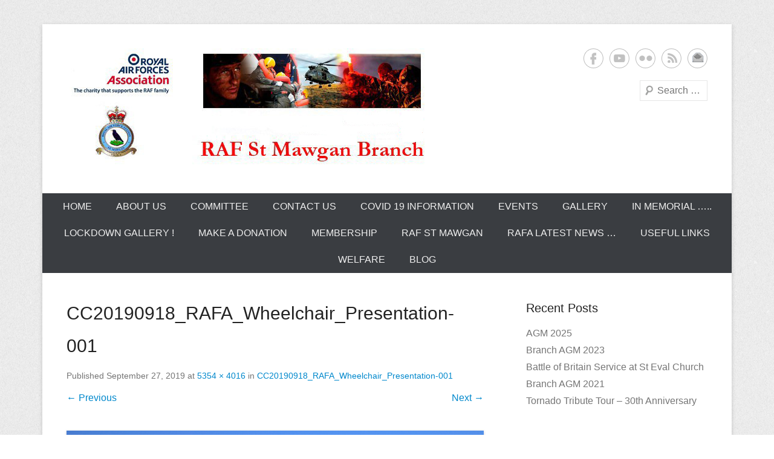

--- FILE ---
content_type: text/html; charset=UTF-8
request_url: https://www.rafastmawgan.org/cc20190918_rafa_wheelchair_presentation-001/
body_size: 12314
content:
<!DOCTYPE html>
<!--[if IE 6]>
<html id="ie6" lang="en-GB">
<![endif]-->
<!--[if IE 7]>
<html id="ie7" lang="en-GB">
<![endif]-->
<!--[if IE 8]>
<html id="ie8" lang="en-GB">
<![endif]-->
<!--[if !(IE 6) | !(IE 7) | !(IE 8)  ]><!-->
<html lang="en-GB">
<!--<![endif]-->
<head>
<meta charset="UTF-8" />
<link rel="profile" href="https://gmpg.org/xfn/11" />
<link rel="pingback" href="https://www.rafastmawgan.org/xmlrpc.php" />
<title>CC20190918_RAFA_Wheelchair_Presentation-001 &#8211; RAFA St Mawgan</title>
<meta name='robots' content='max-image-preview:large' />
<link rel='dns-prefetch' href='//secure.gravatar.com' />
<link rel='dns-prefetch' href='//stats.wp.com' />
<link rel='dns-prefetch' href='//v0.wordpress.com' />
<link rel="alternate" type="application/rss+xml" title="RAFA St Mawgan &raquo; Feed" href="https://www.rafastmawgan.org/feed/" />
<link rel="alternate" type="application/rss+xml" title="RAFA St Mawgan &raquo; Comments Feed" href="https://www.rafastmawgan.org/comments/feed/" />
<meta name="viewport" content="width=device-width, initial-scale=1, maximum-scale=1"><script type="text/javascript">
/* <![CDATA[ */
window._wpemojiSettings = {"baseUrl":"https:\/\/s.w.org\/images\/core\/emoji\/14.0.0\/72x72\/","ext":".png","svgUrl":"https:\/\/s.w.org\/images\/core\/emoji\/14.0.0\/svg\/","svgExt":".svg","source":{"concatemoji":"https:\/\/www.rafastmawgan.org\/wp-includes\/js\/wp-emoji-release.min.js?ver=f12a2858477aec53afda3d904776e106"}};
/*! This file is auto-generated */
!function(i,n){var o,s,e;function c(e){try{var t={supportTests:e,timestamp:(new Date).valueOf()};sessionStorage.setItem(o,JSON.stringify(t))}catch(e){}}function p(e,t,n){e.clearRect(0,0,e.canvas.width,e.canvas.height),e.fillText(t,0,0);var t=new Uint32Array(e.getImageData(0,0,e.canvas.width,e.canvas.height).data),r=(e.clearRect(0,0,e.canvas.width,e.canvas.height),e.fillText(n,0,0),new Uint32Array(e.getImageData(0,0,e.canvas.width,e.canvas.height).data));return t.every(function(e,t){return e===r[t]})}function u(e,t,n){switch(t){case"flag":return n(e,"\ud83c\udff3\ufe0f\u200d\u26a7\ufe0f","\ud83c\udff3\ufe0f\u200b\u26a7\ufe0f")?!1:!n(e,"\ud83c\uddfa\ud83c\uddf3","\ud83c\uddfa\u200b\ud83c\uddf3")&&!n(e,"\ud83c\udff4\udb40\udc67\udb40\udc62\udb40\udc65\udb40\udc6e\udb40\udc67\udb40\udc7f","\ud83c\udff4\u200b\udb40\udc67\u200b\udb40\udc62\u200b\udb40\udc65\u200b\udb40\udc6e\u200b\udb40\udc67\u200b\udb40\udc7f");case"emoji":return!n(e,"\ud83e\udef1\ud83c\udffb\u200d\ud83e\udef2\ud83c\udfff","\ud83e\udef1\ud83c\udffb\u200b\ud83e\udef2\ud83c\udfff")}return!1}function f(e,t,n){var r="undefined"!=typeof WorkerGlobalScope&&self instanceof WorkerGlobalScope?new OffscreenCanvas(300,150):i.createElement("canvas"),a=r.getContext("2d",{willReadFrequently:!0}),o=(a.textBaseline="top",a.font="600 32px Arial",{});return e.forEach(function(e){o[e]=t(a,e,n)}),o}function t(e){var t=i.createElement("script");t.src=e,t.defer=!0,i.head.appendChild(t)}"undefined"!=typeof Promise&&(o="wpEmojiSettingsSupports",s=["flag","emoji"],n.supports={everything:!0,everythingExceptFlag:!0},e=new Promise(function(e){i.addEventListener("DOMContentLoaded",e,{once:!0})}),new Promise(function(t){var n=function(){try{var e=JSON.parse(sessionStorage.getItem(o));if("object"==typeof e&&"number"==typeof e.timestamp&&(new Date).valueOf()<e.timestamp+604800&&"object"==typeof e.supportTests)return e.supportTests}catch(e){}return null}();if(!n){if("undefined"!=typeof Worker&&"undefined"!=typeof OffscreenCanvas&&"undefined"!=typeof URL&&URL.createObjectURL&&"undefined"!=typeof Blob)try{var e="postMessage("+f.toString()+"("+[JSON.stringify(s),u.toString(),p.toString()].join(",")+"));",r=new Blob([e],{type:"text/javascript"}),a=new Worker(URL.createObjectURL(r),{name:"wpTestEmojiSupports"});return void(a.onmessage=function(e){c(n=e.data),a.terminate(),t(n)})}catch(e){}c(n=f(s,u,p))}t(n)}).then(function(e){for(var t in e)n.supports[t]=e[t],n.supports.everything=n.supports.everything&&n.supports[t],"flag"!==t&&(n.supports.everythingExceptFlag=n.supports.everythingExceptFlag&&n.supports[t]);n.supports.everythingExceptFlag=n.supports.everythingExceptFlag&&!n.supports.flag,n.DOMReady=!1,n.readyCallback=function(){n.DOMReady=!0}}).then(function(){return e}).then(function(){var e;n.supports.everything||(n.readyCallback(),(e=n.source||{}).concatemoji?t(e.concatemoji):e.wpemoji&&e.twemoji&&(t(e.twemoji),t(e.wpemoji)))}))}((window,document),window._wpemojiSettings);
/* ]]> */
</script>
<style id='wp-emoji-styles-inline-css' type='text/css'>

	img.wp-smiley, img.emoji {
		display: inline !important;
		border: none !important;
		box-shadow: none !important;
		height: 1em !important;
		width: 1em !important;
		margin: 0 0.07em !important;
		vertical-align: -0.1em !important;
		background: none !important;
		padding: 0 !important;
	}
</style>
<link rel='stylesheet' id='wp-block-library-css' href='https://www.rafastmawgan.org/wp-includes/css/dist/block-library/style.min.css?ver=f12a2858477aec53afda3d904776e106' type='text/css' media='all' />
<style id='wp-block-library-inline-css' type='text/css'>
.has-text-align-justify{text-align:justify;}
</style>
<style id='wp-block-library-theme-inline-css' type='text/css'>
.wp-block-audio figcaption{color:#555;font-size:13px;text-align:center}.is-dark-theme .wp-block-audio figcaption{color:hsla(0,0%,100%,.65)}.wp-block-audio{margin:0 0 1em}.wp-block-code{border:1px solid #ccc;border-radius:4px;font-family:Menlo,Consolas,monaco,monospace;padding:.8em 1em}.wp-block-embed figcaption{color:#555;font-size:13px;text-align:center}.is-dark-theme .wp-block-embed figcaption{color:hsla(0,0%,100%,.65)}.wp-block-embed{margin:0 0 1em}.blocks-gallery-caption{color:#555;font-size:13px;text-align:center}.is-dark-theme .blocks-gallery-caption{color:hsla(0,0%,100%,.65)}.wp-block-image figcaption{color:#555;font-size:13px;text-align:center}.is-dark-theme .wp-block-image figcaption{color:hsla(0,0%,100%,.65)}.wp-block-image{margin:0 0 1em}.wp-block-pullquote{border-bottom:4px solid;border-top:4px solid;color:currentColor;margin-bottom:1.75em}.wp-block-pullquote cite,.wp-block-pullquote footer,.wp-block-pullquote__citation{color:currentColor;font-size:.8125em;font-style:normal;text-transform:uppercase}.wp-block-quote{border-left:.25em solid;margin:0 0 1.75em;padding-left:1em}.wp-block-quote cite,.wp-block-quote footer{color:currentColor;font-size:.8125em;font-style:normal;position:relative}.wp-block-quote.has-text-align-right{border-left:none;border-right:.25em solid;padding-left:0;padding-right:1em}.wp-block-quote.has-text-align-center{border:none;padding-left:0}.wp-block-quote.is-large,.wp-block-quote.is-style-large,.wp-block-quote.is-style-plain{border:none}.wp-block-search .wp-block-search__label{font-weight:700}.wp-block-search__button{border:1px solid #ccc;padding:.375em .625em}:where(.wp-block-group.has-background){padding:1.25em 2.375em}.wp-block-separator.has-css-opacity{opacity:.4}.wp-block-separator{border:none;border-bottom:2px solid;margin-left:auto;margin-right:auto}.wp-block-separator.has-alpha-channel-opacity{opacity:1}.wp-block-separator:not(.is-style-wide):not(.is-style-dots){width:100px}.wp-block-separator.has-background:not(.is-style-dots){border-bottom:none;height:1px}.wp-block-separator.has-background:not(.is-style-wide):not(.is-style-dots){height:2px}.wp-block-table{margin:0 0 1em}.wp-block-table td,.wp-block-table th{word-break:normal}.wp-block-table figcaption{color:#555;font-size:13px;text-align:center}.is-dark-theme .wp-block-table figcaption{color:hsla(0,0%,100%,.65)}.wp-block-video figcaption{color:#555;font-size:13px;text-align:center}.is-dark-theme .wp-block-video figcaption{color:hsla(0,0%,100%,.65)}.wp-block-video{margin:0 0 1em}.wp-block-template-part.has-background{margin-bottom:0;margin-top:0;padding:1.25em 2.375em}
</style>
<link rel='stylesheet' id='mediaelement-css' href='https://www.rafastmawgan.org/wp-includes/js/mediaelement/mediaelementplayer-legacy.min.css?ver=4.2.17' type='text/css' media='all' />
<link rel='stylesheet' id='wp-mediaelement-css' href='https://www.rafastmawgan.org/wp-includes/js/mediaelement/wp-mediaelement.min.css?ver=f12a2858477aec53afda3d904776e106' type='text/css' media='all' />
<style id='classic-theme-styles-inline-css' type='text/css'>
/*! This file is auto-generated */
.wp-block-button__link{color:#fff;background-color:#32373c;border-radius:9999px;box-shadow:none;text-decoration:none;padding:calc(.667em + 2px) calc(1.333em + 2px);font-size:1.125em}.wp-block-file__button{background:#32373c;color:#fff;text-decoration:none}
</style>
<style id='global-styles-inline-css' type='text/css'>
body{--wp--preset--color--black: #000000;--wp--preset--color--cyan-bluish-gray: #abb8c3;--wp--preset--color--white: #ffffff;--wp--preset--color--pale-pink: #f78da7;--wp--preset--color--vivid-red: #cf2e2e;--wp--preset--color--luminous-vivid-orange: #ff6900;--wp--preset--color--luminous-vivid-amber: #fcb900;--wp--preset--color--light-green-cyan: #7bdcb5;--wp--preset--color--vivid-green-cyan: #00d084;--wp--preset--color--pale-cyan-blue: #8ed1fc;--wp--preset--color--vivid-cyan-blue: #0693e3;--wp--preset--color--vivid-purple: #9b51e0;--wp--preset--color--dark-gray: #3a3d41;--wp--preset--color--medium-gray: #757575;--wp--preset--color--light-gray: #eeeeee;--wp--preset--color--blue: #0088cc;--wp--preset--gradient--vivid-cyan-blue-to-vivid-purple: linear-gradient(135deg,rgba(6,147,227,1) 0%,rgb(155,81,224) 100%);--wp--preset--gradient--light-green-cyan-to-vivid-green-cyan: linear-gradient(135deg,rgb(122,220,180) 0%,rgb(0,208,130) 100%);--wp--preset--gradient--luminous-vivid-amber-to-luminous-vivid-orange: linear-gradient(135deg,rgba(252,185,0,1) 0%,rgba(255,105,0,1) 100%);--wp--preset--gradient--luminous-vivid-orange-to-vivid-red: linear-gradient(135deg,rgba(255,105,0,1) 0%,rgb(207,46,46) 100%);--wp--preset--gradient--very-light-gray-to-cyan-bluish-gray: linear-gradient(135deg,rgb(238,238,238) 0%,rgb(169,184,195) 100%);--wp--preset--gradient--cool-to-warm-spectrum: linear-gradient(135deg,rgb(74,234,220) 0%,rgb(151,120,209) 20%,rgb(207,42,186) 40%,rgb(238,44,130) 60%,rgb(251,105,98) 80%,rgb(254,248,76) 100%);--wp--preset--gradient--blush-light-purple: linear-gradient(135deg,rgb(255,206,236) 0%,rgb(152,150,240) 100%);--wp--preset--gradient--blush-bordeaux: linear-gradient(135deg,rgb(254,205,165) 0%,rgb(254,45,45) 50%,rgb(107,0,62) 100%);--wp--preset--gradient--luminous-dusk: linear-gradient(135deg,rgb(255,203,112) 0%,rgb(199,81,192) 50%,rgb(65,88,208) 100%);--wp--preset--gradient--pale-ocean: linear-gradient(135deg,rgb(255,245,203) 0%,rgb(182,227,212) 50%,rgb(51,167,181) 100%);--wp--preset--gradient--electric-grass: linear-gradient(135deg,rgb(202,248,128) 0%,rgb(113,206,126) 100%);--wp--preset--gradient--midnight: linear-gradient(135deg,rgb(2,3,129) 0%,rgb(40,116,252) 100%);--wp--preset--font-size--small: 16px;--wp--preset--font-size--medium: 20px;--wp--preset--font-size--large: 24px;--wp--preset--font-size--x-large: 42px;--wp--preset--font-size--extra-small: 16px;--wp--preset--font-size--normal: 18px;--wp--preset--font-size--huge: 30px;--wp--preset--spacing--20: 0.44rem;--wp--preset--spacing--30: 0.67rem;--wp--preset--spacing--40: 1rem;--wp--preset--spacing--50: 1.5rem;--wp--preset--spacing--60: 2.25rem;--wp--preset--spacing--70: 3.38rem;--wp--preset--spacing--80: 5.06rem;--wp--preset--shadow--natural: 6px 6px 9px rgba(0, 0, 0, 0.2);--wp--preset--shadow--deep: 12px 12px 50px rgba(0, 0, 0, 0.4);--wp--preset--shadow--sharp: 6px 6px 0px rgba(0, 0, 0, 0.2);--wp--preset--shadow--outlined: 6px 6px 0px -3px rgba(255, 255, 255, 1), 6px 6px rgba(0, 0, 0, 1);--wp--preset--shadow--crisp: 6px 6px 0px rgba(0, 0, 0, 1);}:where(.is-layout-flex){gap: 0.5em;}:where(.is-layout-grid){gap: 0.5em;}body .is-layout-flow > .alignleft{float: left;margin-inline-start: 0;margin-inline-end: 2em;}body .is-layout-flow > .alignright{float: right;margin-inline-start: 2em;margin-inline-end: 0;}body .is-layout-flow > .aligncenter{margin-left: auto !important;margin-right: auto !important;}body .is-layout-constrained > .alignleft{float: left;margin-inline-start: 0;margin-inline-end: 2em;}body .is-layout-constrained > .alignright{float: right;margin-inline-start: 2em;margin-inline-end: 0;}body .is-layout-constrained > .aligncenter{margin-left: auto !important;margin-right: auto !important;}body .is-layout-constrained > :where(:not(.alignleft):not(.alignright):not(.alignfull)){max-width: var(--wp--style--global--content-size);margin-left: auto !important;margin-right: auto !important;}body .is-layout-constrained > .alignwide{max-width: var(--wp--style--global--wide-size);}body .is-layout-flex{display: flex;}body .is-layout-flex{flex-wrap: wrap;align-items: center;}body .is-layout-flex > *{margin: 0;}body .is-layout-grid{display: grid;}body .is-layout-grid > *{margin: 0;}:where(.wp-block-columns.is-layout-flex){gap: 2em;}:where(.wp-block-columns.is-layout-grid){gap: 2em;}:where(.wp-block-post-template.is-layout-flex){gap: 1.25em;}:where(.wp-block-post-template.is-layout-grid){gap: 1.25em;}.has-black-color{color: var(--wp--preset--color--black) !important;}.has-cyan-bluish-gray-color{color: var(--wp--preset--color--cyan-bluish-gray) !important;}.has-white-color{color: var(--wp--preset--color--white) !important;}.has-pale-pink-color{color: var(--wp--preset--color--pale-pink) !important;}.has-vivid-red-color{color: var(--wp--preset--color--vivid-red) !important;}.has-luminous-vivid-orange-color{color: var(--wp--preset--color--luminous-vivid-orange) !important;}.has-luminous-vivid-amber-color{color: var(--wp--preset--color--luminous-vivid-amber) !important;}.has-light-green-cyan-color{color: var(--wp--preset--color--light-green-cyan) !important;}.has-vivid-green-cyan-color{color: var(--wp--preset--color--vivid-green-cyan) !important;}.has-pale-cyan-blue-color{color: var(--wp--preset--color--pale-cyan-blue) !important;}.has-vivid-cyan-blue-color{color: var(--wp--preset--color--vivid-cyan-blue) !important;}.has-vivid-purple-color{color: var(--wp--preset--color--vivid-purple) !important;}.has-black-background-color{background-color: var(--wp--preset--color--black) !important;}.has-cyan-bluish-gray-background-color{background-color: var(--wp--preset--color--cyan-bluish-gray) !important;}.has-white-background-color{background-color: var(--wp--preset--color--white) !important;}.has-pale-pink-background-color{background-color: var(--wp--preset--color--pale-pink) !important;}.has-vivid-red-background-color{background-color: var(--wp--preset--color--vivid-red) !important;}.has-luminous-vivid-orange-background-color{background-color: var(--wp--preset--color--luminous-vivid-orange) !important;}.has-luminous-vivid-amber-background-color{background-color: var(--wp--preset--color--luminous-vivid-amber) !important;}.has-light-green-cyan-background-color{background-color: var(--wp--preset--color--light-green-cyan) !important;}.has-vivid-green-cyan-background-color{background-color: var(--wp--preset--color--vivid-green-cyan) !important;}.has-pale-cyan-blue-background-color{background-color: var(--wp--preset--color--pale-cyan-blue) !important;}.has-vivid-cyan-blue-background-color{background-color: var(--wp--preset--color--vivid-cyan-blue) !important;}.has-vivid-purple-background-color{background-color: var(--wp--preset--color--vivid-purple) !important;}.has-black-border-color{border-color: var(--wp--preset--color--black) !important;}.has-cyan-bluish-gray-border-color{border-color: var(--wp--preset--color--cyan-bluish-gray) !important;}.has-white-border-color{border-color: var(--wp--preset--color--white) !important;}.has-pale-pink-border-color{border-color: var(--wp--preset--color--pale-pink) !important;}.has-vivid-red-border-color{border-color: var(--wp--preset--color--vivid-red) !important;}.has-luminous-vivid-orange-border-color{border-color: var(--wp--preset--color--luminous-vivid-orange) !important;}.has-luminous-vivid-amber-border-color{border-color: var(--wp--preset--color--luminous-vivid-amber) !important;}.has-light-green-cyan-border-color{border-color: var(--wp--preset--color--light-green-cyan) !important;}.has-vivid-green-cyan-border-color{border-color: var(--wp--preset--color--vivid-green-cyan) !important;}.has-pale-cyan-blue-border-color{border-color: var(--wp--preset--color--pale-cyan-blue) !important;}.has-vivid-cyan-blue-border-color{border-color: var(--wp--preset--color--vivid-cyan-blue) !important;}.has-vivid-purple-border-color{border-color: var(--wp--preset--color--vivid-purple) !important;}.has-vivid-cyan-blue-to-vivid-purple-gradient-background{background: var(--wp--preset--gradient--vivid-cyan-blue-to-vivid-purple) !important;}.has-light-green-cyan-to-vivid-green-cyan-gradient-background{background: var(--wp--preset--gradient--light-green-cyan-to-vivid-green-cyan) !important;}.has-luminous-vivid-amber-to-luminous-vivid-orange-gradient-background{background: var(--wp--preset--gradient--luminous-vivid-amber-to-luminous-vivid-orange) !important;}.has-luminous-vivid-orange-to-vivid-red-gradient-background{background: var(--wp--preset--gradient--luminous-vivid-orange-to-vivid-red) !important;}.has-very-light-gray-to-cyan-bluish-gray-gradient-background{background: var(--wp--preset--gradient--very-light-gray-to-cyan-bluish-gray) !important;}.has-cool-to-warm-spectrum-gradient-background{background: var(--wp--preset--gradient--cool-to-warm-spectrum) !important;}.has-blush-light-purple-gradient-background{background: var(--wp--preset--gradient--blush-light-purple) !important;}.has-blush-bordeaux-gradient-background{background: var(--wp--preset--gradient--blush-bordeaux) !important;}.has-luminous-dusk-gradient-background{background: var(--wp--preset--gradient--luminous-dusk) !important;}.has-pale-ocean-gradient-background{background: var(--wp--preset--gradient--pale-ocean) !important;}.has-electric-grass-gradient-background{background: var(--wp--preset--gradient--electric-grass) !important;}.has-midnight-gradient-background{background: var(--wp--preset--gradient--midnight) !important;}.has-small-font-size{font-size: var(--wp--preset--font-size--small) !important;}.has-medium-font-size{font-size: var(--wp--preset--font-size--medium) !important;}.has-large-font-size{font-size: var(--wp--preset--font-size--large) !important;}.has-x-large-font-size{font-size: var(--wp--preset--font-size--x-large) !important;}
.wp-block-navigation a:where(:not(.wp-element-button)){color: inherit;}
:where(.wp-block-post-template.is-layout-flex){gap: 1.25em;}:where(.wp-block-post-template.is-layout-grid){gap: 1.25em;}
:where(.wp-block-columns.is-layout-flex){gap: 2em;}:where(.wp-block-columns.is-layout-grid){gap: 2em;}
.wp-block-pullquote{font-size: 1.5em;line-height: 1.6;}
</style>
<link rel='stylesheet' id='catcheverest-style-css' href='https://www.rafastmawgan.org/wp-content/themes/catch-everest/style.css?ver=20250116-143505' type='text/css' media='all' />
<link rel='stylesheet' id='catcheverest-block-style-css' href='https://www.rafastmawgan.org/wp-content/themes/catch-everest/css/blocks.css?ver=1.0' type='text/css' media='all' />
<link rel='stylesheet' id='genericons-css' href='https://www.rafastmawgan.org/wp-content/plugins/jetpack/_inc/genericons/genericons/genericons.css?ver=3.1' type='text/css' media='all' />
<link rel='stylesheet' id='catcheverest-responsive-css' href='https://www.rafastmawgan.org/wp-content/themes/catch-everest/css/responsive.css?ver=3.6.4' type='text/css' media='all' />
<link rel='stylesheet' id='taxopress-frontend-css-css' href='https://www.rafastmawgan.org/wp-content/plugins/simple-tags/assets/frontend/css/frontend.css?ver=3.32.0' type='text/css' media='all' />
<style id='akismet-widget-style-inline-css' type='text/css'>

			.a-stats {
				--akismet-color-mid-green: #357b49;
				--akismet-color-white: #fff;
				--akismet-color-light-grey: #f6f7f7;

				max-width: 350px;
				width: auto;
			}

			.a-stats * {
				all: unset;
				box-sizing: border-box;
			}

			.a-stats strong {
				font-weight: 600;
			}

			.a-stats a.a-stats__link,
			.a-stats a.a-stats__link:visited,
			.a-stats a.a-stats__link:active {
				background: var(--akismet-color-mid-green);
				border: none;
				box-shadow: none;
				border-radius: 8px;
				color: var(--akismet-color-white);
				cursor: pointer;
				display: block;
				font-family: -apple-system, BlinkMacSystemFont, 'Segoe UI', 'Roboto', 'Oxygen-Sans', 'Ubuntu', 'Cantarell', 'Helvetica Neue', sans-serif;
				font-weight: 500;
				padding: 12px;
				text-align: center;
				text-decoration: none;
				transition: all 0.2s ease;
			}

			/* Extra specificity to deal with TwentyTwentyOne focus style */
			.widget .a-stats a.a-stats__link:focus {
				background: var(--akismet-color-mid-green);
				color: var(--akismet-color-white);
				text-decoration: none;
			}

			.a-stats a.a-stats__link:hover {
				filter: brightness(110%);
				box-shadow: 0 4px 12px rgba(0, 0, 0, 0.06), 0 0 2px rgba(0, 0, 0, 0.16);
			}

			.a-stats .count {
				color: var(--akismet-color-white);
				display: block;
				font-size: 1.5em;
				line-height: 1.4;
				padding: 0 13px;
				white-space: nowrap;
			}
		
</style>
<style id='jetpack_facebook_likebox-inline-css' type='text/css'>
.widget_facebook_likebox {
	overflow: hidden;
}

</style>
<link rel='stylesheet' id='jetpack_css-css' href='https://www.rafastmawgan.org/wp-content/plugins/jetpack/css/jetpack.css?ver=13.0.1' type='text/css' media='all' />
<script type="text/javascript" src="https://www.rafastmawgan.org/wp-includes/js/jquery/jquery.min.js?ver=3.7.1" id="jquery-core-js"></script>
<script type="text/javascript" src="https://www.rafastmawgan.org/wp-includes/js/jquery/jquery-migrate.min.js?ver=3.4.1" id="jquery-migrate-js"></script>
<script type="text/javascript" src="https://www.rafastmawgan.org/wp-content/themes/catch-everest/js/keyboard-image-navigation.js?ver=20120202" id="keyboard-image-navigation-js"></script>
<!--[if lt IE 9]>
<script type="text/javascript" src="https://www.rafastmawgan.org/wp-content/themes/catch-everest/js/html5.min.js?ver=3.7.3" id="catcheverest-html5-js"></script>
<![endif]-->
<script type="text/javascript" src="https://www.rafastmawgan.org/wp-content/plugins/simple-tags/assets/frontend/js/frontend.js?ver=3.32.0" id="taxopress-frontend-js-js"></script>
<link rel="https://api.w.org/" href="https://www.rafastmawgan.org/wp-json/" /><link rel="alternate" type="application/json" href="https://www.rafastmawgan.org/wp-json/wp/v2/media/2395" /><link rel="EditURI" type="application/rsd+xml" title="RSD" href="https://www.rafastmawgan.org/xmlrpc.php?rsd" />
<link rel='shortlink' href='https://wp.me/a3zba8-CD' />
<link rel="alternate" type="application/json+oembed" href="https://www.rafastmawgan.org/wp-json/oembed/1.0/embed?url=https%3A%2F%2Fwww.rafastmawgan.org%2Fcc20190918_rafa_wheelchair_presentation-001%2F" />
<link rel="alternate" type="text/xml+oembed" href="https://www.rafastmawgan.org/wp-json/oembed/1.0/embed?url=https%3A%2F%2Fwww.rafastmawgan.org%2Fcc20190918_rafa_wheelchair_presentation-001%2F&#038;format=xml" />
<script type="text/javascript">
(function(url){
	if(/(?:Chrome\/26\.0\.1410\.63 Safari\/537\.31|WordfenceTestMonBot)/.test(navigator.userAgent)){ return; }
	var addEvent = function(evt, handler) {
		if (window.addEventListener) {
			document.addEventListener(evt, handler, false);
		} else if (window.attachEvent) {
			document.attachEvent('on' + evt, handler);
		}
	};
	var removeEvent = function(evt, handler) {
		if (window.removeEventListener) {
			document.removeEventListener(evt, handler, false);
		} else if (window.detachEvent) {
			document.detachEvent('on' + evt, handler);
		}
	};
	var evts = 'contextmenu dblclick drag dragend dragenter dragleave dragover dragstart drop keydown keypress keyup mousedown mousemove mouseout mouseover mouseup mousewheel scroll'.split(' ');
	var logHuman = function() {
		if (window.wfLogHumanRan) { return; }
		window.wfLogHumanRan = true;
		var wfscr = document.createElement('script');
		wfscr.type = 'text/javascript';
		wfscr.async = true;
		wfscr.src = url + '&r=' + Math.random();
		(document.getElementsByTagName('head')[0]||document.getElementsByTagName('body')[0]).appendChild(wfscr);
		for (var i = 0; i < evts.length; i++) {
			removeEvent(evts[i], logHuman);
		}
	};
	for (var i = 0; i < evts.length; i++) {
		addEvent(evts[i], logHuman);
	}
})('//www.rafastmawgan.org/?wordfence_lh=1&hid=B50166022A09403564A9A6B0D78787D8');
</script>	<style>img#wpstats{display:none}</style>
		<!-- refreshing cache -->	<style type="text/css">
			#hgroup.with-logo { padding: 0; }
		#site-title,
		#site-description {
			position: absolute !important;
			clip: rect(1px 1px 1px 1px); /* IE6, IE7 */
			clip: rect(1px, 1px, 1px, 1px);
		}
		</style>
	<style type="text/css" id="custom-background-css">
body.custom-background { background-image: url("https://www.rafastmawgan.org/wp-content/themes/catch-everest/images/noise.png"); background-position: left top; background-size: auto; background-repeat: repeat; background-attachment: fixed; }
</style>
	
<!-- Jetpack Open Graph Tags -->
<meta property="og:type" content="article" />
<meta property="og:title" content="CC20190918_RAFA_Wheelchair_Presentation-001" />
<meta property="og:url" content="https://www.rafastmawgan.org/cc20190918_rafa_wheelchair_presentation-001/" />
<meta property="og:description" content="Visit the post for more." />
<meta property="article:published_time" content="2019-09-27T12:59:24+00:00" />
<meta property="article:modified_time" content="2019-09-27T12:59:24+00:00" />
<meta property="og:site_name" content="RAFA St Mawgan" />
<meta property="og:image" content="https://www.rafastmawgan.org/wp-content/uploads/2019/09/CC20190918_RAFA_Wheelchair_Presentation-001.jpg" />
<meta property="og:image:alt" content="" />
<meta property="og:locale" content="en_GB" />
<meta name="twitter:text:title" content="CC20190918_RAFA_Wheelchair_Presentation-001" />
<meta name="twitter:image" content="https://www.rafastmawgan.org/wp-content/uploads/2019/09/CC20190918_RAFA_Wheelchair_Presentation-001.jpg?w=1400" />
<meta name="twitter:card" content="summary_large_image" />
<meta name="twitter:description" content="Visit the post for more." />

<!-- End Jetpack Open Graph Tags -->
<link rel="icon" href="https://www.rafastmawgan.org/wp-content/uploads/2013/06/rafa_logo-e1371040575602.jpg" sizes="32x32" />
<link rel="icon" href="https://www.rafastmawgan.org/wp-content/uploads/2013/06/rafa_logo-e1371040575602.jpg" sizes="192x192" />
<link rel="apple-touch-icon" href="https://www.rafastmawgan.org/wp-content/uploads/2013/06/rafa_logo-e1371040575602.jpg" />
<meta name="msapplication-TileImage" content="https://www.rafastmawgan.org/wp-content/uploads/2013/06/rafa_logo-e1371040575602.jpg" />
</head>

<body data-rsssl=1 class="attachment attachment-template-default single single-attachment postid-2395 attachmentid-2395 attachment-jpeg custom-background wp-custom-logo wp-embed-responsive group-blog right-sidebar">



<div id="page" class="hfeed site">

		<a class="skip-link screen-reader-text" href="#content">Skip to content</a>
    
	<header id="masthead" role="banner">
    
    	        
    	<div id="hgroup-wrap" class="container">
        
       		
        <div id="header-left">
                            	<div id="site-logo"><a href="https://www.rafastmawgan.org/" class="custom-logo-link" rel="home"><img width="600" height="200" src="https://www.rafastmawgan.org/wp-content/uploads/2019/04/New-Top-Banner.jpg" class="custom-logo" alt="RAFA St Mawgan" decoding="async" fetchpriority="high" srcset="https://www.rafastmawgan.org/wp-content/uploads/2019/04/New-Top-Banner.jpg 600w, https://www.rafastmawgan.org/wp-content/uploads/2019/04/New-Top-Banner-300x100.jpg 300w" sizes="(max-width: 600px) 100vw, 600px" data-attachment-id="2356" data-permalink="https://www.rafastmawgan.org/new-top-banner-3/" data-orig-file="https://www.rafastmawgan.org/wp-content/uploads/2019/04/New-Top-Banner.jpg" data-orig-size="600,200" data-comments-opened="0" data-image-meta="{&quot;aperture&quot;:&quot;0&quot;,&quot;credit&quot;:&quot;&quot;,&quot;camera&quot;:&quot;&quot;,&quot;caption&quot;:&quot;&quot;,&quot;created_timestamp&quot;:&quot;0&quot;,&quot;copyright&quot;:&quot;&quot;,&quot;focal_length&quot;:&quot;0&quot;,&quot;iso&quot;:&quot;0&quot;,&quot;shutter_speed&quot;:&quot;0&quot;,&quot;title&quot;:&quot;&quot;,&quot;orientation&quot;:&quot;1&quot;}" data-image-title="New-Top-Banner" data-image-description="" data-image-caption="" data-medium-file="https://www.rafastmawgan.org/wp-content/uploads/2019/04/New-Top-Banner-300x100.jpg" data-large-file="https://www.rafastmawgan.org/wp-content/uploads/2019/04/New-Top-Banner.jpg" /></a></div>
                	<div id="hgroup" class="with-logo">
                
									<p id="site-title"><a href="https://www.rafastmawgan.org/" rel="home">RAFA St Mawgan</a></p>
									<p id="site-description">Royal Air Force Association RAF St Mawgan Branch</p>
				
            </div><!-- #hgroup -->
        </div><!-- #header-left -->

    <div id="header-right" class="header-sidebar widget-area">
    				<aside class="widget widget_catcheverest_social_widget">
           		
		<ul class="social-profile"><li class="facebook"><a href="https://www.facebook.com/RAFA-St-Mawgan-Branch-345310968929661/" title="Facebook" target="_blank">Facebook</a></li><li class="you-tube"><a href="https://www.youtube.com/user/RAFWingsAppeal" title="YouTube" target="_blank">YouTube</a></li><li class="flickr"><a href="http://www.flickr.com/photos/97377006@N04/" title="Flickr" target="_blank">Flickr</a></li><li class="rss"><a href="http://api.flickr.com/services/feeds/photos_public.gne?id=97377006@N04&#038;lang=en-us&#038;format=rss_200" title="RSS" target="_blank">RSS</a></li><li class="email"><a href="mailto:chairman@rafastmawgan.org" title="Email" target="_blank">Email</a></li>
		</ul>           	</aside>
		        <aside class="widget widget_search" id="search-5">
        		<form method="get" class="searchform" action="https://www.rafastmawgan.org/" role="search">
		<label for="s" class="screen-reader-text">Search</label>
		<input type="text" class="field" name="s" value="" id="s" placeholder="Search …" />
		<input type="submit" class="submit" name="submit" id="searchsubmit" value="Search" />
	</form>
		</aside>
    </div><!-- #header-right .widget-area -->
            
        </div><!-- #hgroup-wrap -->
        
        	<div id="primary-menu-wrapper" class="menu-wrapper">
        <div class="menu-toggle-wrapper">
            <button id="menu-toggle" class="menu-toggle" aria-controls="main-menu" aria-expanded="false"><span class="menu-label">Menu</span></button>
        </div><!-- .menu-toggle-wrapper -->

        <div class="menu-inside-wrapper">
            <nav id="site-navigation" class="main-navigation" role="navigation" aria-label="Primary Menu">
            <ul id="menu-primary-items" class="menu nav-menu"><li ><a href="https://www.rafastmawgan.org/">Home</a></li><li class="page_item page-item-75"><a href="https://www.rafastmawgan.org/about-us/">About Us</a></li><li class="page_item page-item-130"><a href="https://www.rafastmawgan.org/committee/">Committee</a></li><li class="page_item page-item-152"><a href="https://www.rafastmawgan.org/contact-us/">Contact Us</a></li><li class="page_item page-item-2497"><a href="https://www.rafastmawgan.org/covid-19-information/">COVID 19 Information</a></li><li class="page_item page-item-20"><a href="https://www.rafastmawgan.org/events/">Events</a></li><li class="page_item page-item-137"><a href="https://www.rafastmawgan.org/photo-gallery/">Gallery</a></li><li class="page_item page-item-817"><a href="https://www.rafastmawgan.org/in-memorial/">In Memorial &#8230;..</a></li><li class="page_item page-item-2499"><a href="https://www.rafastmawgan.org/lockdown-gallery/">Lockdown Gallery !</a></li><li class="page_item page-item-2701"><a href="https://www.rafastmawgan.org/make-a-donation/">Make a Donation</a></li><li class="page_item page-item-126"><a href="https://www.rafastmawgan.org/membership/">Membership</a></li><li class="page_item page-item-15"><a href="https://www.rafastmawgan.org/about-raf-st-mawgan/">RAF St Mawgan</a></li><li class="page_item page-item-2495"><a href="https://www.rafastmawgan.org/rafa-latest-news/">RAFA Latest News &#8230;</a></li><li class="page_item page-item-165"><a href="https://www.rafastmawgan.org/useful-links/">Useful Links</a></li><li class="page_item page-item-123"><a href="https://www.rafastmawgan.org/welfare/">Welfare</a></li><li class="page_item page-item-27"><a href="https://www.rafastmawgan.org/blog/">Blog</a></li><li class="default-menu"><a href="https://www.rafastmawgan.org/" title="Menu">Menu</a></li></ul>            </nav><!-- .main-navigation -->
    	</div>
    </div>
        
	</header><!-- #masthead .site-header -->
    
	 
        
	    
    
    <div id="main" class="container">
    
		
		<div id="primary" class="content-area image-attachment">
			<div id="content" class="site-content" role="main">

			
				<article id="post-2395" class="post-2395 attachment type-attachment status-inherit hentry">
					<header class="entry-header">
						<h1 class="entry-title">CC20190918_RAFA_Wheelchair_Presentation-001</h1>

						<div class="entry-meta">
							Published <span class="entry-date"><time class="entry-date" datetime="2019-09-27T12:59:24+01:00" pubdate>September 27, 2019</time></span> at <a href="https://www.rafastmawgan.org/wp-content/uploads/2019/09/CC20190918_RAFA_Wheelchair_Presentation-001.jpg" title="Link to full-size image">5354 &times; 4016</a> in <a href="https://www.rafastmawgan.org/cc20190918_rafa_wheelchair_presentation-001/" title="Return to CC20190918_RAFA_Wheelchair_Presentation-001" rel="gallery">CC20190918_RAFA_Wheelchair_Presentation-001</a>													</div><!-- .entry-meta -->

						<nav id="image-navigation" class="site-navigation">
							<span class="previous-image"><a href='https://www.rafastmawgan.org/cc20190918_rafa_wheelchair_presentation-002/'>&larr; Previous</a></span>
							<span class="next-image"><a href='https://www.rafastmawgan.org/cc20190918_rafa_wheelchair_presentation-005-2/'>Next &rarr;</a></span>
						</nav><!-- #image-navigation -->
					</header><!-- .entry-header -->

					<div class="entry-content">

						<div class="entry-attachment">
							<div class="attachment">
								
								<a href="https://www.rafastmawgan.org/cc20190918_rafa_wheelchair_presentation-005-2/" title="CC20190918_RAFA_Wheelchair_Presentation-001" rel="attachment"><img width="1200" height="900" src="https://www.rafastmawgan.org/wp-content/uploads/2019/09/CC20190918_RAFA_Wheelchair_Presentation-001.jpg" class="attachment-1200x1200 size-1200x1200" alt="" decoding="async" srcset="https://www.rafastmawgan.org/wp-content/uploads/2019/09/CC20190918_RAFA_Wheelchair_Presentation-001.jpg 5354w, https://www.rafastmawgan.org/wp-content/uploads/2019/09/CC20190918_RAFA_Wheelchair_Presentation-001-300x225.jpg 300w, https://www.rafastmawgan.org/wp-content/uploads/2019/09/CC20190918_RAFA_Wheelchair_Presentation-001-768x576.jpg 768w, https://www.rafastmawgan.org/wp-content/uploads/2019/09/CC20190918_RAFA_Wheelchair_Presentation-001-1024x768.jpg 1024w" sizes="(max-width: 1200px) 100vw, 1200px" data-attachment-id="2395" data-permalink="https://www.rafastmawgan.org/cc20190918_rafa_wheelchair_presentation-001/" data-orig-file="https://www.rafastmawgan.org/wp-content/uploads/2019/09/CC20190918_RAFA_Wheelchair_Presentation-001.jpg" data-orig-size="5354,4016" data-comments-opened="0" data-image-meta="{&quot;aperture&quot;:&quot;16&quot;,&quot;credit&quot;:&quot;Chris Cox&quot;,&quot;camera&quot;:&quot;Canon EOS 6D Mark II&quot;,&quot;caption&quot;:&quot;&quot;,&quot;created_timestamp&quot;:&quot;1568805179&quot;,&quot;copyright&quot;:&quot;Chris Cox 07855 149008&quot;,&quot;focal_length&quot;:&quot;26&quot;,&quot;iso&quot;:&quot;200&quot;,&quot;shutter_speed&quot;:&quot;0.0055555555555556&quot;,&quot;title&quot;:&quot;&quot;,&quot;orientation&quot;:&quot;1&quot;}" data-image-title="CC20190918_RAFA_Wheelchair_Presentation-001" data-image-description="" data-image-caption="" data-medium-file="https://www.rafastmawgan.org/wp-content/uploads/2019/09/CC20190918_RAFA_Wheelchair_Presentation-001-300x225.jpg" data-large-file="https://www.rafastmawgan.org/wp-content/uploads/2019/09/CC20190918_RAFA_Wheelchair_Presentation-001-1024x768.jpg" /></a>
							</div><!-- .attachment -->

													</div><!-- .entry-attachment -->

												
					</div><!-- .entry-content -->

					<footer class="entry-meta">
													Both comments and trackbacks are currently closed.																	</footer><!-- .entry-meta -->
				</article><!-- #post-2395 -->

				

	<div id="comments" class="comments-area">

	
	
	
	
</div><!-- #comments .comments-area -->
			
			</div><!-- #content .site-content -->
		</div><!-- #primary .content-area .image-attachment -->
	

	<div id="secondary" class="widget-area" role="complementary">
		
		<aside id="recent-posts-2" class="widget widget_recent_entries">
		<h3 class="widget-title">Recent Posts</h3>
		<ul>
											<li>
					<a href="https://www.rafastmawgan.org/agm-2025/">AGM 2025</a>
									</li>
											<li>
					<a href="https://www.rafastmawgan.org/branch-agm-2023/">Branch AGM 2023</a>
									</li>
											<li>
					<a href="https://www.rafastmawgan.org/battle-of-britain-service-at-st-eval-church/">Battle of Britain Service at St Eval Church</a>
									</li>
											<li>
					<a href="https://www.rafastmawgan.org/branch-agm-2021/">Branch AGM 2021</a>
									</li>
											<li>
					<a href="https://www.rafastmawgan.org/tornado-tribute-tour-30th-anniversary/">Tornado Tribute Tour &#8211; 30th Anniversary</a>
									</li>
					</ul>

		</aside><aside id="archives-2" class="widget widget_archive"><h3 class="widget-title">Archives</h3>
			<ul>
					<li><a href='https://www.rafastmawgan.org/2025/01/'>January 2025</a></li>
	<li><a href='https://www.rafastmawgan.org/2023/03/'>March 2023</a></li>
	<li><a href='https://www.rafastmawgan.org/2021/09/'>September 2021</a></li>
	<li><a href='https://www.rafastmawgan.org/2021/03/'>March 2021</a></li>
	<li><a href='https://www.rafastmawgan.org/2021/02/'>February 2021</a></li>
	<li><a href='https://www.rafastmawgan.org/2020/11/'>November 2020</a></li>
	<li><a href='https://www.rafastmawgan.org/2020/09/'>September 2020</a></li>
	<li><a href='https://www.rafastmawgan.org/2020/05/'>May 2020</a></li>
	<li><a href='https://www.rafastmawgan.org/2019/12/'>December 2019</a></li>
	<li><a href='https://www.rafastmawgan.org/2019/09/'>September 2019</a></li>
	<li><a href='https://www.rafastmawgan.org/2019/04/'>April 2019</a></li>
	<li><a href='https://www.rafastmawgan.org/2019/01/'>January 2019</a></li>
	<li><a href='https://www.rafastmawgan.org/2018/10/'>October 2018</a></li>
	<li><a href='https://www.rafastmawgan.org/2018/06/'>June 2018</a></li>
	<li><a href='https://www.rafastmawgan.org/2018/05/'>May 2018</a></li>
	<li><a href='https://www.rafastmawgan.org/2017/11/'>November 2017</a></li>
	<li><a href='https://www.rafastmawgan.org/2017/09/'>September 2017</a></li>
	<li><a href='https://www.rafastmawgan.org/2017/06/'>June 2017</a></li>
	<li><a href='https://www.rafastmawgan.org/2017/04/'>April 2017</a></li>
	<li><a href='https://www.rafastmawgan.org/2016/10/'>October 2016</a></li>
	<li><a href='https://www.rafastmawgan.org/2016/09/'>September 2016</a></li>
	<li><a href='https://www.rafastmawgan.org/2016/06/'>June 2016</a></li>
	<li><a href='https://www.rafastmawgan.org/2016/03/'>March 2016</a></li>
	<li><a href='https://www.rafastmawgan.org/2015/07/'>July 2015</a></li>
	<li><a href='https://www.rafastmawgan.org/2015/06/'>June 2015</a></li>
	<li><a href='https://www.rafastmawgan.org/2015/04/'>April 2015</a></li>
	<li><a href='https://www.rafastmawgan.org/2015/02/'>February 2015</a></li>
	<li><a href='https://www.rafastmawgan.org/2015/01/'>January 2015</a></li>
	<li><a href='https://www.rafastmawgan.org/2014/09/'>September 2014</a></li>
	<li><a href='https://www.rafastmawgan.org/2014/06/'>June 2014</a></li>
	<li><a href='https://www.rafastmawgan.org/2014/04/'>April 2014</a></li>
	<li><a href='https://www.rafastmawgan.org/2013/11/'>November 2013</a></li>
	<li><a href='https://www.rafastmawgan.org/2013/10/'>October 2013</a></li>
	<li><a href='https://www.rafastmawgan.org/2013/09/'>September 2013</a></li>
	<li><a href='https://www.rafastmawgan.org/2013/08/'>August 2013</a></li>
	<li><a href='https://www.rafastmawgan.org/2013/07/'>July 2013</a></li>
	<li><a href='https://www.rafastmawgan.org/2013/06/'>June 2013</a></li>
	<li><a href='https://www.rafastmawgan.org/2013/05/'>May 2013</a></li>
			</ul>

			</aside><aside id="nav_menu-2" class="widget widget_nav_menu"><h3 class="widget-title">Links</h3><div class="menu-links-container"><ul id="menu-links" class="menu"><li id="menu-item-36" class="menu-item menu-item-type-custom menu-item-object-custom menu-item-36"><a href="http://www.rafa.org.uk">Royal Air Force Association</a></li>
<li id="menu-item-37" class="menu-item menu-item-type-custom menu-item-object-custom menu-item-37"><a href="http://www.raf.mod.uk/rafstmawgan/">RAF St Mawgan</a></li>
<li id="menu-item-74" class="menu-item menu-item-type-custom menu-item-object-custom menu-item-74"><a href="http://www.rafa.org.uk/shop">RAFA Shop</a></li>
<li class="default-menu"><a href="https://www.rafastmawgan.org/" title="Menu">Menu</a></li></ul></div></aside><aside id="facebook-likebox-2" class="widget widget_facebook_likebox"><h3 class="widget-title"><a href="https://www.facebook.com/pages/RAFA-St-Mawgan-Branch/345310968929661">RAFA St Mawgan Branch Facebook Page</a></h3>		<div id="fb-root"></div>
		<div class="fb-page" data-href="https://www.facebook.com/pages/RAFA-St-Mawgan-Branch/345310968929661" data-width="300"  data-height="250" data-hide-cover="false" data-show-facepile="false" data-tabs="timeline" data-hide-cta="false" data-small-header="false">
		<div class="fb-xfbml-parse-ignore"><blockquote cite="https://www.facebook.com/pages/RAFA-St-Mawgan-Branch/345310968929661"><a href="https://www.facebook.com/pages/RAFA-St-Mawgan-Branch/345310968929661">RAFA St Mawgan Branch Facebook Page</a></blockquote></div>
		</div>
		</aside><aside id="text-3" class="widget widget_text"><h3 class="widget-title">Tags</h3>			<div class="textwidget"><!--
begin tag cloud : generated by TagCrowd.com
Feel free to modify as long as you keep this notice.

EMBEDDING INSTRUCTIONS:
1. Customize your cloud's style by editing the CSS where it says CUSTOMIZE below.
2. Insert this code in its entirety into your webpage or blog post.

This code and its rendered image are released under the Creative Commons Attribution-Noncommercial 3.0 Unported License. (http://creativecommons.org/licenses/by-nc/3.0/)

For COMMERCIAL USE LICENSING, visit http://tagcrowd.com/licensing.html
-->
<style type="text/css"><!-- #htmltagcloud{

/******************************************
 * CUSTOMIZE CLOUD CSS BELOW (optional)
 */
	font-size: 50%;
	width: auto;		/* auto or fixed width, e.g. 500px   */
	font-family:'lucida grande','trebuchet ms',arial,helvetica,sans-serif;
	background-color:#fff;
	margin:1em 1em 0 1em;
	border:2px dotted #ddd;
	padding:2em; 
/******************************************
 * END CUSTOMIZE
 */

}#htmltagcloud{line-height:2.4em;word-spacing:normal;letter-spacing:normal;text-transform:none;text-align:justify;text-indent:0}#htmltagcloud a:link{text-decoration:none}#htmltagcloud a:visited{text-decoration:none}#htmltagcloud a:hover{color:white;background-color:#05f}#htmltagcloud a:active{color:white;background-color:#03d}.wrd{padding:0;position:relative}.wrd a{text-decoration:none}.tagcloud0{font-size:1.0em;color:#ACC1F3;z-index:10}.tagcloud0 a{color:#ACC1F3}.tagcloud1{font-size:1.4em;color:#ACC1F3;z-index:9}.tagcloud1 a{color:#ACC1F3}.tagcloud2{font-size:1.8em;color:#86A0DC;z-index:8}.tagcloud2 a{color:#86A0DC}.tagcloud3{font-size:2.2em;color:#86A0DC;z-index:7}.tagcloud3 a{color:#86A0DC}.tagcloud4{font-size:2.6em;color:#607EC5;z-index:6}.tagcloud4 a{color:#607EC5}.tagcloud5{font-size:3.0em;color:#607EC5;z-index:5}.tagcloud5 a{color:#607EC5}.tagcloud6{font-size:3.3em;color:#4C6DB9;z-index:4}.tagcloud6 a{color:#4C6DB9}.tagcloud7{font-size:3.6em;color:#395CAE;z-index:3}.tagcloud7 a{color:#395CAE}.tagcloud8{font-size:3.9em;color:#264CA2;z-index:2}.tagcloud8 a{color:#264CA2}.tagcloud9{font-size:4.2em;color:#133B97;z-index:1}.tagcloud9 a{color:#133B97}.tagcloud10{font-size:4.5em;color:#002A8B;z-index:0}.tagcloud10 a{color:#002A8B}.freq{font-size:10pt !important;color:#bbb}#credit{text-align:center;color:#333;margin-bottom:0.6em;font:0.7em 'lucida grande',trebuchet,'trebuchet ms',verdana,arial,helvetica,sans-serif}#credit a:link{color:#777;text-decoration:none}#credit a:visited{color:#777;text-decoration:none}#credit a:hover{color:white;background-color:#05f}#credit a:active{text-decoration:underline}// -->
</style>

<div id="htmltagcloud"> <span id="0" class="wrd tagcloud5"><a href="#tagcloud">raf</a></span> <span id="1" class="wrd tagcloud5"><a href="#tagcloud">rafa</a></span> <span id="2" class="wrd tagcloud5"><a href="#tagcloud">royal&nbsp;air&nbsp;force</a></span> <span id="3" class="wrd tagcloud5"><a href="#tagcloud">royal&nbsp;air&nbsp;force&nbsp;association</a></span> <span id="4" class="wrd tagcloud5"><a href="#tagcloud">st&nbsp;mawgan</a></span> </div><div id="credit">created at <a href="http://tagcrowd.com">TagCrowd.com</a></div>

<!-- end tag cloud : generated by TagCrowd.com : please keep this notice -->
</div>
		</aside><aside id="blog_subscription-2" class="widget widget_blog_subscription jetpack_subscription_widget"><h3 class="widget-title">Subscribe to Blog via Email</h3>
			<div class="wp-block-jetpack-subscriptions__container">
			<form action="#" method="post" accept-charset="utf-8" id="subscribe-blog-blog_subscription-2"
				data-blog="52713400"
				data-post_access_level="everybody" >
									<div id="subscribe-text"><p>Enter your email address to subscribe to this blog and receive notifications of new posts by email.</p>
</div>
										<p id="subscribe-email">
						<label id="jetpack-subscribe-label"
							class="screen-reader-text"
							for="subscribe-field-blog_subscription-2">
							Email Address						</label>
						<input type="email" name="email" required="required"
																					value=""
							id="subscribe-field-blog_subscription-2"
							placeholder="Email Address"
						/>
					</p>

					<p id="subscribe-submit"
											>
						<input type="hidden" name="action" value="subscribe"/>
						<input type="hidden" name="source" value="https://www.rafastmawgan.org/cc20190918_rafa_wheelchair_presentation-001/"/>
						<input type="hidden" name="sub-type" value="widget"/>
						<input type="hidden" name="redirect_fragment" value="subscribe-blog-blog_subscription-2"/>
						<input type="hidden" id="_wpnonce" name="_wpnonce" value="a6080eaf39" /><input type="hidden" name="_wp_http_referer" value="/cc20190918_rafa_wheelchair_presentation-001/" />						<button type="submit"
															class="wp-block-button__link"
																					name="jetpack_subscriptions_widget"
						>
							Subscribe						</button>
					</p>
							</form>
						</div>
			
</aside>
			</div><!-- #secondary .widget-area -->

	
	</div><!-- #main .site-main -->
    
	 
    
	<footer id="colophon" role="contentinfo">
		
<div id="footer-sidebar" class="container">
    <div id="supplementary" class="two">
                <div id="first" class="widget-area" role="complementary">
            <aside id="text-2" class="widget widget_text"><h3 class="widget-title">For further information</h3>			<div class="textwidget"><p>Information on Meetings</p>
<p>Mr Phil Waterson -secretary@rafastmawgan.org</p>
<p>Website Enquiries Mr Chris Cox  &#8211; chris@compu-k.co.uk</p>
</div>
		</aside>        </div><!-- #first .widget-area -->
            
                <div id="second" class="widget-area" role="complementary">
            <aside id="text-5" class="widget widget_text"><h3 class="widget-title">Status</h3>			<div class="textwidget"><p>We are a Registered Charity</p>
<p>RAFA Branch No 1365</p>
</div>
		</aside>        </div><!-- #second .widget-area -->
            
            </div><!-- #supplementary -->
</div><!-- #footer-sidebar -->   
           
        <div id="site-generator" class="container">
			  
                    
        	<div class="site-info">
            	<div class="copyright">Copyright &copy; 2026 <a href="https://www.rafastmawgan.org/" title="RAFA St Mawgan" ><span>RAFA St Mawgan</span></a> All Rights Reserved.   </div><div class="powered"><span class="theme-name">Catch Everest Theme by </span><span class="theme-author"><a href="https://catchthemes.com/" target="_blank" title="Catch Themes">Catch Themes</a></span></div> 
          	</div><!-- .site-info -->
            
			              
       	</div><!-- #site-generator --> 
        
          
               
	</footer><!-- #colophon .site-footer -->
    
    <a href="#masthead" id="scrollup"></a> 
    
</div><!-- #page .hfeed .site -->

<!-- refreshing cache --><script type="text/javascript" id="catcheverest-menu-js-extra">
/* <![CDATA[ */
var catchEverestOptions = {"screenReaderText":{"expand":"expand child menu","collapse":"collapse child menu"}};
/* ]]> */
</script>
<script type="text/javascript" src="https://www.rafastmawgan.org/wp-content/themes/catch-everest/js/catcheverest-menu.min.js?ver=3.6.4" id="catcheverest-menu-js"></script>
<script type="text/javascript" src="https://www.rafastmawgan.org/wp-content/themes/catch-everest/js/navigation.min.js?ver=20150601" id="catcheverest-navigation-js"></script>
<script type="text/javascript" src="https://www.rafastmawgan.org/wp-content/themes/catch-everest/js/catcheverest-scrollup.min.js?ver=20072014" id="catcheverest-scrollup-js"></script>
<script type="text/javascript" id="jetpack-facebook-embed-js-extra">
/* <![CDATA[ */
var jpfbembed = {"appid":"249643311490","locale":"en_GB"};
/* ]]> */
</script>
<script type="text/javascript" src="https://www.rafastmawgan.org/wp-content/plugins/jetpack/_inc/build/facebook-embed.min.js?ver=13.0.1" id="jetpack-facebook-embed-js"></script>
<script defer type="text/javascript" src="https://stats.wp.com/e-202604.js" id="jetpack-stats-js"></script>
<script type="text/javascript" id="jetpack-stats-js-after">
/* <![CDATA[ */
_stq = window._stq || [];
_stq.push([ "view", JSON.parse("{\"v\":\"ext\",\"blog\":\"52713400\",\"post\":\"2395\",\"tz\":\"0\",\"srv\":\"www.rafastmawgan.org\",\"j\":\"1:13.0.1\"}") ]);
_stq.push([ "clickTrackerInit", "52713400", "2395" ]);
/* ]]> */
</script>

</body>
</html>

--- FILE ---
content_type: text/css
request_url: https://www.rafastmawgan.org/wp-content/themes/catch-everest/style.css?ver=20250116-143505
body_size: 11186
content:
/*
Theme Name: Catch Everest
Theme URI: https://catchthemes.com/themes/catch-everest/
Author: Catch Themes
Author URI: https://catchthemes.com/
Description: Catch Everest is Simple, Clean and Responsive WordPress Theme which automatically adapts to the screen's size, ensuring that your content is always displayed beautifully no matter what device visitors are using. It is based in HTML5, CSS3 and very own Catch Themes easy to use Theme Options panel which makes this theme highly customizable and flexible. Make your beautiful yet professional website in no time. Translation Ready and currently translated in Polish, Chinese, Spanish, Italian, German(SWITZERLAND), Russian, Japanese, French, Brazilian Portuguese, Dutch, German, Catalan, Turkish and Bosnian. Check out Theme Instructions at https://catchthemes.com/theme-instructions/catch-everest/, Support at https://catchthemes.com/support/ and Demo at https://catchthemes.com/demo/catch-everest/
Version: 3.6.4
Requires at least: 5.6
Tested up to: 6.6
Requires PHP: 5.6
License: GNU General Public License, version 3 (GPLv3)
License URI: http://www.gnu.org/licenses/gpl-3.0.txt
Tags: one-column, two-columns, left-sidebar, right-sidebar, grid-layout, custom-background, custom-header, flexible-header, custom-menu, custom-logo, featured-image-header, featured-images, footer-widgets, full-width-template, post-formats, sticky-post, theme-options, threaded-comments, translation-ready, blog, education, portfolio
Text Domain: catch-everest

This theme, like WordPress, is licensed under the GPL.
Use it to make something cool, have fun, and share what you've learned with others.
*/


/*--------------------------------------------------------------
>>> TABLE OF CONTENTS:
----------------------------------------------------------------
1.0 Normalize
2.0 Accessibility
3.0 Alignments
4.0 Clearings
5.0 Global
6.0 Margins and Paddings
7.0 Typography
8.0 Structure
9.0 Header
10.0 Navigation
11.0 Slider
12.0 Featured Images
13.0 Social Icons
14.0 Breadcrumb
15.0 Content
16.0 Scrollup
17.0 Plugin Support
18.0 Comments
19.0 Widgets
20.0 Footer

--------------------------------------------------------------*/

/*--------------------------------------------------------------
1.0 Normalize
Styles based on Normalize v5.0.0 @link https://github.com/necolas/normalize.css
--------------------------------------------------------------*/

html {
	font-family: sans-serif;
	line-height: 1.15;
	-ms-text-size-adjust: 100%;
	-webkit-text-size-adjust: 100%;
}

body {
	margin: 0;
}

article,
aside,
footer,
header,
nav,
section {
	display: block;
}

h1 {
	font-size: 2em;
	margin: 0.67em 0;
}

figcaption,
figure,
main {
	display: block;
}

figure {
	margin: 1em 0;
}

hr {
	-webkit-box-sizing: content-box;
	-moz-box-sizing: content-box;
	box-sizing: content-box;
	height: 0;
	overflow: visible;
}

pre {
	font-family: monospace, monospace;
	font-size: 1em;
}

a {
	background-color: transparent;
	-webkit-text-decoration-skip: objects;
}

a:active,
a:hover {
	outline-width: 0;
}

abbr[title] {
	border-bottom: 1px #767676 dotted;
	text-decoration: none;
}

b,
strong {
	font-weight: inherit;
}

b,
strong {
	font-weight: 700;
}

code,
kbd,
samp {
	font-family: monospace, monospace;
	font-size: 1em;
}

dfn {
	font-style: italic;
}

mark {
	background-color: #eee;
	color: #222;
}

small {
	font-size: 80%;
}

sub,
sup {
	font-size: 75%;
	line-height: 0;
	position: relative;
	vertical-align: baseline;
}

sub {
	bottom: -0.25em;
}

sup {
	top: -0.5em;
}

audio,
video {
	display: inline-block;
}

audio:not([controls]) {
	display: none;
	height: 0;
}

img {
	border-style: none;
}

svg:not(:root) {
	overflow: hidden;
}

button,
input,
optgroup,
select,
textarea {
	font-family: sans-serif;
	font-size: 100%;
	line-height: 1.15;
	margin: 0;
}

button,
input {
	overflow: visible;
}

button,
select {
	text-transform: none;
}

button,
html [type="button"],
[type="reset"],
[type="submit"] {
	-webkit-appearance: button;
}

button::-moz-focus-inner,
[type="button"]::-moz-focus-inner,
[type="reset"]::-moz-focus-inner,
[type="submit"]::-moz-focus-inner {
	border-style: none;
	padding: 0;
}

button:-moz-focusring,
[type="button"]:-moz-focusring,
[type="reset"]:-moz-focusring,
[type="submit"]:-moz-focusring {
	outline: 1px dotted ButtonText;
}

fieldset {
	border: 1px solid #bbb;
	margin: 0 2px;
	padding: 0.35em 0.625em 0.75em;
}

legend {
	-webkit-box-sizing: border-box;
	-moz-box-sizing: border-box;
	box-sizing: border-box;
	color: inherit;
	display: table;
	max-width: 100%;
	padding: 0;
	white-space: normal;
}

progress {
	display: inline-block;
	vertical-align: baseline;
}

textarea {
	overflow: auto;
}

[type="checkbox"],
[type="radio"] {
	-webkit-box-sizing: border-box;
	-moz-box-sizing: border-box;
	box-sizing: border-box;
	padding: 0;
}

[type="number"]::-webkit-inner-spin-button,
[type="number"]::-webkit-outer-spin-button {
	height: auto;
}

[type="search"] {
	-webkit-appearance: textfield;
	outline-offset: -2px;
}

[type="search"]::-webkit-search-cancel-button,
[type="search"]::-webkit-search-decoration {
	-webkit-appearance: none;
}

::-webkit-file-upload-button {
	-webkit-appearance: button;
	font: inherit;
}

details,
menu {
	display: block;
}

summary {
	display: list-item;
}

canvas {
	display: inline-block;
}

template {
	display: none;
}

[hidden] {
	display: none;
}

/*--------------------------------------------------------------
2.0 Accessibility
--------------------------------------------------------------*/

/* Text meant only for screen readers. */

.screen-reader-text {
	clip: rect(1px, 1px, 1px, 1px);
	height: 1px;
	overflow: hidden;
	position: absolute !important;
	width: 1px;
	word-wrap: normal !important; /* Many screen reader and browser combinations announce broken words as they would appear visually. */
}

.screen-reader-text:focus {
	background-color: #f1f1f1;
	-webkit-border-radius: 3px;
	border-radius: 3px;
	-webkit-box-shadow: 0 0 2px 2px rgba(0, 0, 0, 0.6);
	box-shadow: 0 0 2px 2px rgba(0, 0, 0, 0.6);
	clip: auto !important;
	color: #21759b;
	display: block;
	font-size: 14px;
	font-size: 0.875rem;
	font-weight: 700;
	height: auto;
	left: 5px;
	line-height: normal;
	padding: 15px 23px 14px;
	text-decoration: none;
	top: 5px;
	width: auto;
	z-index: 100000; /* Above WP toolbar. */
}

/*--------------------------------------------------------------
3.0 Alignments
--------------------------------------------------------------*/

.alignleft {
	display: inline;
	float: left;
	margin-right: 1.5em;
}

.alignright {
	display: inline;
	float: right;
	margin-left: 1.5em;
}

.aligncenter {
	clear: both;
	display: block;
	margin: 0 auto;
}

.entry-content blockquote.alignleft,
.entry-content blockquote.alignright {
	width: 50%;
}

/*--------------------------------------------------------------
4.0 Clearings
--------------------------------------------------------------*/

/* Self Clearing Goodness */
.container:after,
#featured-post:after,
#footer-menu:after,
.entry-container:after,
.entry-header:after,
.entry-content:after,
.widget:after,
#supplementary:after,
.site-info:after,
.featued-content-wrap:after {
	content: "\0020";
	display: block;
	height: 0;
	clear: both;
	visibility: hidden;
}

/* You can also use a <br class="clear" /> to clear columns */
.clear {
	clear: both;
	display: block;
	overflow: hidden;
	visibility: hidden;
	width: 0;
	height: 0;
}

/*--------------------------------------------------------------
5.0 Global
--------------------------------------------------------------*/

body,
button,
input,
select,
textarea {
	color: #404040;
	font-family: sans-serif, Arial;
	text-rendering: optimizeLegibility;
	word-wrap: break-word;
}

body {
    background: url(images/noise.png) repeat scroll 0 0 transparent;
}

.site {
	background-color: #fff;
	-webkit-box-shadow: 0 2px 6px rgba(100, 100, 100, 0.3);
	-moz-box-shadow: 0 2px 6px rgba(100, 100, 100, 0.3);
	box-shadow: 0 2px 6px rgba(100, 100, 100, 0.3);
}

/* Headings */
h1,
h2,
h3,
h4,
h5,
h6 {
	clear: both;
	font-weight: inherit;
	margin: 0;
}

hr {
	background-color: #e6e6e6;
	border: 0;
	height: 1px;
	margin-bottom: 1.5em;
}

dt {
	font-weight: bold;
}

dd {
	margin: 0 1.5em 1.5em;
}

b,
strong {
	font-weight: bold;
}

dfn,
cite,
em,
i {
	font-style: italic;
}

pre {
	background: #eee;
	font-family: "Courier 10 Pitch", Courier, monospace;
	max-width: 100%;
	padding: 1.6em;
	overflow: auto;
	white-space: pre;
	white-space: pre-wrap;
	word-wrap: break-word;
}

code,
kbd,
tt,
var {
	font: 14px Monaco, Consolas, "Andale Mono", "DejaVu Sans Mono", monospace;
}

abbr,
acronym {
	border-bottom: 1px dotted #666;
	cursor: help;
}

mark,
ins {
	background: #fff9c0;
	text-decoration: none;
}

sup,
sub {
	height: 0;
	line-height: 0;
	position: relative;
	vertical-align: baseline;
}

sup {
	bottom: 1ex;
}

sub {
	top: .5ex;
}

figure {
	margin: 0;
}

table {
	margin: 0 0 1.5em;
	width: 100%;
}

th {
	font-weight: bold;
}

button,
input,
select,
textarea {
	border: 1px solid #e6e6e6;
	font-size: 100%; /* Corrects font size not being inherited in all browsers */
	margin: 0; /* Addresses margins set differently in IE6/7, F3/4, S5, Chrome */
	padding: 10px;
	vertical-align: baseline; /* Improves appearance and consistency in all browsers */
	*vertical-align: middle; /* Improves appearance and consistency in all browsers */
}

button,
input {
	line-height: normal; /* Addresses FF3/4 setting line-height using !important in the UA stylesheet */
	*overflow: visible;  /* Corrects inner spacing displayed oddly in IE6/7 */
}

button,
input[type="submit"],
input[type="button"],
input[type="reset"],
article.post-password-required input[type=submit],
li.bypostauthor cite span {
	padding: 12px 20px 10px;
	font-weight: normal;
	color: #7c7c7c;
	background-color: #e6e6e6;
	background-repeat: repeat-x;
	background-image: -moz-linear-gradient(top, #f4f4f4, #e6e6e6);
	background-image: -ms-linear-gradient(top, #f4f4f4, #e6e6e6);
	background-image: -webkit-linear-gradient(top, #f4f4f4, #e6e6e6);
	background-image: -o-linear-gradient(top, #f4f4f4, #e6e6e6);
	background-image: linear-gradient(top, #f4f4f4, #e6e6e6);
	border: 1px solid #d2d2d2;
	box-shadow: 0 1px 2px rgba(64, 64, 64, 0.1);
}

button,
input[type="submit"],
input[type="button"],
input[type="reset"] {
	cursor: pointer;
}

button:hover,
html input[type="button"]:hover,
input[type="reset"]:hover,
input[type="submit"]:hover {
	border-color: #ccc #bbb #aaa #bbb;
	-webkit-box-shadow: inset 0 1px 0 rgba(255,255,255,0.8), inset 0 15px 17px rgba(255,255,255,0.8), inset 0 -5px 12px rgba(0,0,0,0.02);
	-moz-box-shadow: inset 0 1px 0 rgba(255,255,255,0.8), inset 0 15px 17px rgba(255,255,255,0.8), inset 0 -5px 12px rgba(0,0,0,0.02);
	box-shadow: inset 0 1px 0 rgba(255,255,255,0.8), inset 0 15px 17px rgba(255,255,255,0.8), inset 0 -5px 12px rgba(0,0,0,0.02);
}

button:focus,
html input[type="button"]:focus,
input[type="reset"]:focus,
input[type="submit"]:focus,
button:active,
html input[type="button"]:active,
input[type="reset"]:active,
input[type="submit"]:active {
	border-color: #aaa #bbb #bbb #bbb;
	-webkit-box-shadow: inset 0 -1px 0 rgba(255,255,255,0.5), inset 0 2px 5px rgba(0,0,0,0.15);
	-moz-box-shadow: inset 0 -1px 0 rgba(255,255,255,0.5), inset 0 2px 5px rgba(0,0,0,0.15);
	box-shadow: inset 0 -1px 0 rgba(255,255,255,0.5), inset 0 2px 5px rgba(0,0,0,0.15);
}

input[type="checkbox"],
input[type="radio"] {
	box-sizing: border-box; /* Addresses box sizing set to content-box in IE8/9 */
	padding: 0; /* Addresses excess padding in IE8/9 */
}

input[type="search"] {
	-webkit-appearance: textfield; /* Addresses appearance set to searchfield in S5, Chrome */
	-moz-box-sizing: content-box;
	-webkit-box-sizing: content-box; /* Addresses box sizing set to border-box in S5, Chrome (include -moz to future-proof) */
	box-sizing: content-box;
}

input[type="search"]::-webkit-search-decoration { /* Corrects inner padding displayed oddly in S5, Chrome on OSX */
	-webkit-appearance: none;
}

button::-moz-focus-inner,
input::-moz-focus-inner { /* Corrects inner padding and border displayed oddly in FF3/4 www.sitepen.com/blog/2008/05/14/the-devils-in-the-details-fixing-dojos-toolbar-buttons/ */
	border: 0;
	padding: 0;
}

input[type=text],
input[type=email],
textarea {
	color: #666;
	border: 1px solid #e6e6e6;
}

input[type=text]:focus,
input[type=email]:focus,
textarea:focus {
	color: #111;
}

input[type=text],
input[type=email] {
	padding: 10px;
	width: 60%;
}

textarea {
	overflow: auto; /* Removes default vertical scrollbar in IE6/7/8/9 */
	vertical-align: top; /* Improves readability and alignment in all browsers */
	width: 90%;
}

a {
	color: #0088cc;
	outline: none;
	text-decoration: none;
}
a:focus,
a:active,
a:hover {
	text-decoration: underline;
}

.displayblock {
	display: block;
}

.displaynone {
	display: none;
}

img#wpstats {
	display: none;
}

/*--------------------------------------------------------------
6.0 Margins and Paddings
--------------------------------------------------------------*/

#site-title,
#site-description,
blockquote {
	margin: 0;
}

ul,
ol {
	margin: 0;
	padding: 0;
}

p {
	margin-top: 0;
}


blockquote  cite {
	display: block;
	margin-top: 14px;
}

.page-links,
.widget,
.site-content article,
.site-content .site-navigation,
#infinite-handle,
.comments-title, #reply-title,
#respond {
	margin-bottom: 40px;
}

#homepage-message {
	margin-top: 40px;
}

.single-format-gallery .entry-meta {
	margin-top: 40px;
}

article.sticky .featured-post,
.page-header,
p,
.featured-image,
.entry-content table,
.comment-content table,
.widget.widget_catcheverest_social_widget,
#content .searchform,
.page-link,
.single-attachment .entry-attachment img,
.entry-content ol,
.comment-content ol,
.entry-content ul,
.comment-content ul,
.mu_register ul,
blockquote,
address,
dd,
pre {
	margin-bottom: 30px;
}

.header-sidebar .widget,
.entry-header,
article.format-aside .entry-title,
.comments-area article header,
.widget-feat-content {
	margin-bottom: 30px;
}

.page .entry-header,
.widget-title,
.header-sidebar .widget.widget_catcheverest_social_widget,
.widget-area .wp-block-group h2 {
	margin-bottom: 10px;
}

#featured-post .entry-header,
.taxonomy-description *:last-child {
	margin-bottom: 0;
}

.container {
	padding: 0 40px;
}

#site-logo,
#hgroup,
.header-sidebar,
#supplementary,
#main {
	padding-top: 40px;
}

#hgroup-wrap,
.hentry,
.comments-area article {
	padding-bottom: 40px;
}

#site-generator .site-info {
	padding: 40px 0;
}

.entry-header .entry-title {
	padding-bottom: 10px;
}

.page .entry-header .entry-title,
.tag-post-formats .entry-header .entry-title{
	padding-bottom: 0;
}

/*--------------------------------------------------------------
7.0 Typography
--------------------------------------------------------------*/

body,
button,
input,
select,
textarea {
	font-size: 16px;
	font-size: 1rem;
	line-height: 1.8;
	font-weight: normal;
}

.drop-cap:first-letter {
  	float: left;
  	font-size: 96px;
  	font-size: 6rem;
  	line-height: 0.6;
  	margin: 7px 14px 7px -7px;
}

#site-title {
	font-size: 50px;
    font-size: 3.125rem;
}

.entry-header .entry-title,
#homepage-message {
	font-size: 30px;
	font-size: 1.875rem;
}

#slider-nav a {
    font-size: 28px;
	font-size: 1.75rem;
    font-weight: 200;
    line-height: 35px;
}

article.format-link .entry-content {
	font-size: 25px;
	font-size: 1.5625rem;
	line-height: 1.5;
}

.entry-content h1,
.comment-content h1 {
	font-size: 26px;
	font-size: 1.625rem;
}

.entry-content h2,
.comment-content h2,
article.format-aside .entry-title {
	font-size: 24px;
	font-size: 1.5rem;
}

.entry-content h3,
.comment-content h3,
#featured-post .entry-title {
	font-size: 22px;
	font-size: 1.375rem;
}

#homepage-message span,
.page-links,
.widget-title,
.widget-area .wp-block-group h2 {
	font-size: 20px;
	font-size: 1.25rem;
}

.entry-content h4,
.comment-content h4 {
	font-size: 18px;
	font-size: 1.125rem;
}

.entry-content h5,
.comment-content h5,
.header-sidebar .widget-title,
.tinynav {
	font-size: 16px;
	font-size: 1rem;
}

#footer-menu ul.menu a {
	line-height: 2.8125;
}

pre {
	font-size: 16px;
	font-size: 1rem;
	line-height: 1.6;
}

.entry-content h6,
.comment-content h6,
#footer-menu ul.menu ul a,
.page-header .page-title,
.entry-meta,
button,
input[type="submit"],
input[type="button"],
input[type="reset"],
article.post-password-required input[type=submit],
li.bypostauthor cite span,
article.format-aside p,
.wp-caption .wp-caption-text,
.gallery-caption, .entry-caption,
#content #infinite-handle span button,
#nav-below .wp-pagenavi a,
#nav-below .wp-pagenavi span,
#nav-below #wp_page_numbers ul li a,
.page-link span,
.page-link a span,
.sb-options a {
	font-size: 14px;
	font-size: 0.875rem;
}

#footer-menu ul.menu ul a {
	font-weight: 400;
	line-height: 1.7692;
}

#nav-below .wp-pagenavi a,
#nav-below .wp-pagenavi span,
#nav-below #wp_page_numbers ul li a,
.page-link span,
.page-link a span {
	line-height: 2.14;
}

button,
input[type="submit"],
input[type="button"],
input[type="reset"],
article.post-password-required input[type=submit],
li.bypostauthor cite span,
article.format-aside p {
	line-height: 1.5;
}

#site-description,
.header-sidebar .widget,
.chat-author,
#site-generator  {
	font-size: 13px;
	font-size: 0.8125rem;
}

#site-description {
	line-height: 1.2;
}

#nav-below #wp_page_numbers ul li,
.comments-area article header time,
.breadcrumb ul li {
    font-size: 12px;
    font-size: 0.75rem;
}

#nav-below #wp_page_numbers ul li {
    line-height: 2.5;
}

.breadcrumb ul li {
   line-height: 1.92;
}

.comments-area article header time {
	line-height: 1.2;
}

article .entry-format {
	font-size: 11px;
	font-size: 0.6875rem;
	line-height: 2.181818182;
}

.comments-area li.bypostauthor cite span {
	font-size: 10px;
	font-size: 0.625rem;
}

big {
	font-size: 125%;
}

sup,
sub {
	font-size: 75%;
}

/*--------------------------------------------------------------
8.0 Structure
--------------------------------------------------------------*/

.site {
	width: 1140px;
	margin: 40px auto;
}

#primary {
	clear: both;
    float: left;
    width: 690px;
}

#secondary {
    float: right;
    width: 300px;
}

#hgroup-wrap,
#main-feat-img {
	clear: both;
}

#main-feat-img {
    display: block;
    margin: 0 auto;
    text-align: center;
}

#header-left {
    display: inline-block;
    float: left;
    max-width: 100%;
}

#header-top {
	float: right;
}

#header-right {
	float: right;
	max-width: 300px;
}

/* =Header
----------------------------------------------- */

#site-logo {
	float: left;
    line-height: 0;
    max-width: 100%;
}
#site-logo a {
    display: block;
    line-height: 0;
}
#hgroup {
    display: block;
}
#hgroup.with-logo {
    clear: both;
}
#site-title {
    font-weight: bold;
    line-height: 1.4;
	text-shadow: 2px 2px #e6e6e6;
}
#site-title a {
	color: #000;
	text-decoration: none;
}
#site-title a:hover,
#site-title a:focus,
#site-title a:active {
	color: #0088cc;
}
#site-description {
    color: #888;
}
#site-title,
#site-description {
	font-family: sans-serif,Arial;
}


/* =Menu
----------------------------------------------- */

.header-sidebar .menu li {
	display: inline;
	margin: 0;
}
.header-sidebar .menu ul {
	display: inline;
}
.header-sidebar .menu a {
	border-left: 1px solid #e6e6e6;
	padding: 0 4px 0 8px;
	text-decoration: none;
}
.header-sidebar .menu a:hover {
	color: #0088cc;
}
.header-sidebar .menu  li.current_page_item > a,
.header-sidebar .menu  li.current-menu-item > a {
	color: #000;
}
.header-sidebar .menu > li:first-child > a {
	padding-left: 0;
    border-left: none;
}
#footer-menu {
	background-color: #222;
	margin-bottom: 0;
}
#footer-menu #access {
	clear: both;
	display: block;
	float: left;
	margin: 0 auto;
	width: 100%;
}
#footer-menu ul.menu {
	list-style: none;
	padding-left: 0;
	text-align: center;
}
#footer-menu ul.menu li {
	display: inline-block;
	position: relative;
	text-align: left;
}
#footer-menu ul.menu a {
	color: #eee;
	display: block;
	padding: 0 20px;
	text-decoration: none;
	text-transform: uppercase;
	white-space: nowrap;
}
#footer-menu ul.menu ul {
	-moz-box-shadow: 0 3px 3px rgba(0,0,0,0.2);
	-webkit-box-shadow: 0 3px 3px rgba(0,0,0,0.2);
	box-shadow: 0 3px 3px rgba(0,0,0,0.2);
	opacity: 0;
	float: left;
	margin: 0;
	position: absolute;
	top: 100%;
	left: -999em;
	list-style: none;
	width: 188px;
	z-index: 99999;
}
#footer-menu ul.menu ul ul {
	top: 0;
}
#footer-menu ul.menu ul a {
	background-color: #222;
	border-bottom: 1px dotted #444;
	color: #fff;
	height: auto;
	padding: 10px 20px;
	width: 200px;
	white-space: normal;
}
#footer-menu ul.menu li:last-child,
#footer-menu ul.menu ul li {
	border: none;
}
#footer-menu ul.menu li:hover > ul,
#footer-menu ul.menu li.focus > ul {
	left: auto;
	opacity: 1;
}
#footer-menu ul.menu ul li:hover > ul,
#footer-menu ul.menu ul li.focus > ul {
	left: 100%;
}

#footer-menu ul.menu li:hover > a,
#footer-menu ul.menu a:focus,
#footer-menu .menu .current-menu-item > a,
#footer-menu .menu .current-menu-ancestor > a,
#footer-menu .menu .current_page_item > a,
#footer-menu .menu .current_page_ancestor > a {
	background-color: #000;
}

/*Main Menu*/
.main-navigation a {
 	text-decoration: none;
}

.main-navigation ul,
.main-navigation ul ul {
	margin: 0;
}

.menu-toggle-wrapper,
.dropdown-toggle {
	display: none;
}

.main-navigation li {
	display: inline-block;
	position: relative;
}

#primary-menu-wrapper {
	background-color: #3a3d41;
	text-align: center;
}

#primary-menu-wrapper ul ul {
	text-align: left;
}

.main-navigation a {
	display: block;
	line-height: 2;
	text-transform: uppercase;
}

.main-navigation a {
	padding: 6px 20px;
}

.main-navigation ul ul {
	-moz-box-shadow: 0 3px 3px rgba(0,0,0,0.2);
	-webkit-box-shadow: 0 3px 3px rgba(0,0,0,0.2);
	box-shadow: 0 3px 3px rgba(0,0,0,0.2);
	background-color: #222;
    display: block;
    float: left;
    margin: 0;
    position: absolute;
    top: 100%;
    left: -999em;
    z-index: 99999;
}

.main-navigation ul ul ul {
	top: 0;
}

.main-navigation ul ul a {
	font-size: 14px;
	font-size: .875rem;
	padding-bottom: 4px;
	padding-top: 4px;
}

.main-navigation ul ul a {
	border-bottom: 1px dotted #444;
	color: #fff;
	width: 200px;
}

.main-navigation ul li:hover > ul,
.main-navigation ul li.focus > ul {
    right: auto;
    left: 0;
}

.main-navigation ul ul li:hover > ul,
.main-navigation ul ul li.focus > ul  {
	left: 100%;
	right: auto;
}

.main-navigation li:hover > a,
.main-navigation li:focus > a {
 	background-color: #1b5F7d;
 	color: #fff;
 }

.main-navigation a {
	color: #eee;
}

.main-navigation .current_page_item > a,
.main-navigation .current-page-ancestor > a,
.main-navigation .current-menu-item > a,
.main-navigation .current-menu-ancestor > a,
.main-navigation li:hover > a,
.main-navigation li:focus > a {
	background-color: #000;
	color: #fff;
}


/* =Responsive Menu (Tinynav.js)
-------------------------------------------------------------- */
.tinynav {
    display: none;
}
.sb-holder {
    display: none;
    height: 40px;
    margin: 0 auto;
    position: relative;
    width: 100%;
}
.sb-selector {
    display: block;
    height: 40px;
    left: 0;
    line-height: 42px;
    outline: none;
    overflow: hidden;
    position: absolute;
    text-indent: 20px;
    top: 0;
    width: 100%;
}
.sb-selector:link,
.sb-selector:visited,
.sb-selector:hover {
    color: #fff;
    font-weight: bold;
    outline: none;
    text-decoration: none;
    text-shadow: 0 -1px 0 #000;
}
.sb-toggle {
    background: url(images/select-icons.png) 0 10px no-repeat;
    display: block;
    height: 40px;
    outline: none;
    position: absolute;
    right: 0;
    top: 0;
    width: 40px;
}
.sb-toggle-open {
    background: url(images/select-icons.png) 0 -45px no-repeat;
}
.sb-holder-disabled {
    background-color: #3c3c3c;
    border: 1px solid #515151;
}
.sb-options {
    background-color: #3a3d41;
    list-style: none;
    left: 0;
    margin: 0;
    padding: 0;
    position: absolute;
    top: 30px;
    width: 100%;
    z-index: 99;
    overflow-y: auto;
}
.sb-options li {
    padding: 0;
}
.sb-options a {
    border-bottom: 1px solid #666;
    display: block;
    outline: none;
    padding: 6px 4px;
    text-indent: 4px;
}
.sb-options a:link,
.sb-options a:visited {
    color: #eee;
    text-decoration: none;
}
.sb-options a:hover,
.sb-options a:focus,
.sb-options a.sb-focus {
    background-color: #2d2d2d;
}
.sb-options li.last a {
    border-bottom: none;
}
.sb-options .sb-disabled {
    border-bottom: dotted 1px #515151;
    color: #999;
    display: block;
    padding: 7px 0 7px 3px;
}
.sb-options .sb-group {
    border-bottom: dotted 1px #515151;
    color: #ebb52d;
    display: block;
    font-weight: 700;
    padding: 7px 0 7px 3px;
}
.sb-options .sb-sub {
    padding-left: 17px;
}
.default-menu {
	display: none !important;
}
.sb-options li:last-child {
	display: none;
}


/* =Slider
-------------------------------------------------------------- */

#main-slider {
	display: block;
	position: relative;
	padding: 0
}
.featured-slider {
	position: relative;
}
.featured-slider .slides {
	background-color: #fafafa;
	box-shadow: 0 1px 4px rgba(0, 0, 0, 0.2);
	margin: 0;
	padding: 0;
}
.featured-slider .slides img {
	box-shadow: none;
	margin: 0 auto;
}
.featured-img a img {
    display: block;
    height: auto;
    margin: 0 auto;
    max-width: 100%;
}
#main-slider .entry-container {
	max-width: 50%;
	position: absolute;
	bottom: 15%;
}
#main-slider .entry-header {
    color: #393938;
	display: inline-block;
    left: 0;
	margin-bottom: 15px;
}
#main-slider .entry-title {
	color: #222;
	padding: 0;
}
#main-slider .entry-title span {
	background: rgba(255, 255, 255, 0.7);
	color: #222;
	display: block;
    padding: 10px 25px;
}
#main-slider .entry-title span:hover,
#main-slider .entry-content:hover,
#slider-nav a:hover {
	color: #000;
	background: rgba(255, 255, 255, 1);
}
#main-slider .entry-content {
    background: rgba(255, 255, 255, 0.7);
	color: #393938;
	padding: 15px 25px;
}
#main-slider .entry-content p {
	margin: 0;
	padding: 0;
}
#controllers {
    bottom: 2%;
    list-style: none outside none;
    position: absolute;
    right: 0;
    text-align: center;
    width: 100%;
	z-index: 20;
}
#controllers a {
	display: inline-block;
	width: 10px;
	height: 10px;
	cursor: pointer;
	background: rgba(255,255,255,.4);
	border-radius: 24px;
	-moz-border-radius: 24px;
	-webkit-border-radius: 24px;
	color: #333;
	font-weight: 600;
	line-height:24px;
	margin: 0 4px;
	text-indent: -48px;
	overflow: hidden;
}
#controllers a:hover,
#controllers a.active {
	background:rgba(255,255,255,.8);
}
#slider-nav {
    bottom: 4%;
    display: block;
    position: absolute;
    right: 1.5%;
    z-index: 30;
}
#slider-nav a {
	background: rgba(255, 255, 255, 0.7);
	cursor: pointer;
	color: #666;
    display: inline-block;
    padding: 0 10px;
}


/* =Featured Images
-------------------------------------------------------------- */

#homepage-message {
    background-color: #fafafa;
    border-bottom: 1px solid #e6e6e6;
    border-top: 1px solid #e6e6e6;
	color: #404040;
    line-height: 1.5;
    text-align: center;
}
#homepage-message p {
	margin: 20px 0;
}
#homepage-message span {
    display: block;
    font-style: italic;
    padding-top: 5px;
}
#feature-heading {
	margin-left: 4%;
}
#featured-post figure {
	margin-bottom: 15px;
}
#featured-post .entry-title {
	color: #222;
	padding-bottom: 5px;
}
#featured-post .post {
    float: left;
    margin-left: 4%;
    width: 30.66%;
}
#featured-post.layout-four .post {
    width: 22%;
}
#featured-post.layout-four .post:nth-child(4n+1),
#featured-post.layout-three .post:nth-child(3n+1) {
	clear: both;
	margin-left: 0;
}


/* =Content
----------------------------------------------- */

.entry-meta {
	clear: both;
	color: #757575;
}
.entry-header .entry-title {
	color: #222;
}
.entry-header .entry-title a {
	color: #222;
	text-decoration: none;
}
.entry-header .entry-title a:hover {
	color: #0088cc;
}
.page-header {
	border-top: 4px double #e6e6e6;
	border-bottom: 4px double #e6e6e6;
	color: #757575;
	padding: 15px;
	text-align: center;
}
.byline {
	display: none;
}
.single .byline,
.group-blog .byline {
	display: inline;
}
.page-links {
	clear: both;
}
.site-content article {
	border-bottom: 1px solid #e6e6e6;
	word-wrap: break-word;
	-webkit-hyphens: auto;
	-moz-hyphens: auto;
	hyphens: auto;
}

.entry-content h1,
.comment-content h1,
.entry-content h2,
.comment-content h2,
.entry-content h3,
.comment-content h3 {
	margin-bottom: 10px;
}

.entry-content ol,
.comment-content ol,
.entry-content ul,
.comment-content ul,
.mu_register ul {
	line-height: 1.7;
}
.entry-content ul ul,
.comment-content ul ul,
.entry-content ol ol,
.comment-content ol ol,
.entry-content ul ol,
.comment-content ul ol,
.entry-content ol ul,
.comment-content ol ul {
	margin-bottom: 0;
}
.entry-content ul,
.comment-content ul,
.mu_register ul {
	list-style: disc outside;
}
.entry-content ol,
.comment-content ol {
	list-style: decimal outside;
}
.entry-content li,
.comment-content li,
.mu_register li {
	margin: 0 0 0 36px;
}

/* =Table
----------------------------------------------- */

table,
caption,
th,
td {
	border: 1px solid;
}

table {
    border-collapse: separate;
    border-spacing: 0;
    border-width: 1px 0 0 1px;
    margin: 0 0 1.75em;
    table-layout: fixed;
    /* Prevents HTML tables from becoming too wide */
    width: 100%;
}

th,
td {
    font-weight: normal;
    text-align: left;
}

thead th {
	font-weight: 700;
}

th {
    border-width: 0 1px 1px 0;
}

td {
    border-width: 0 1px 1px 0;
}

caption,
th,
td {
    padding: 0.833em;
}

/* Border Color */
table,
caption,
th,
td {
	border-color: #e6e6e6;
}

/* =Left Sidebar Content Layout
-------------------------------------------------------------- */

.left-sidebar #primary {
	float: right;
}
.left-sidebar #secondary {
	float: left;
}

/* =Full WidthContent Layout & WooCommerce Layout
-------------------------------------------------------------- */

.no-sidebar-one-column .site {
	max-width: 790px;
}

/* =No Sidebar, One Column Layout
-------------------------------------------------------------- */

.no-sidebar-full-width #primary,
.woocommerce-nosidebar #primary {
	width: 100%;
}



/* =error404
----------------------------------------------- */

.error404 #primary,
.no-sidebar #primary {
    float: none;
    margin: 0 auto;
}
.error404 .searchform {
	margin-bottom: 30px;
}
.error404 .site-content article {
	border-bottom: 0;
}
.error404 .site-content ul li {
	margin: 0;
}


/* =Sticky
----------------------------------------------- */

article.sticky .featured-post {
	border-top: 4px double #e6e6e6;
	border-bottom: 4px double #e6e6e6;
	color: #757575;
	line-height: 3.5;
	text-align: center;
}

/* =Asides
----------------------------------------------- */

article.format-aside .entry-header {
	margin-bottom: 0;
}
article.format-aside .entry-title {
	padding-bottom: 0;
}
article.format-aside .entry-title a {
	text-decoration: none;
	color: #222;
}
article.format-aside .entry-title a:hover {
	color: #0088cc;
}
article.format-aside .aside {
	margin-bottom: 30px;
	padding: 30px;
	background: #d2e0f9;
	border-left: 22px solid #a8bfe8;
}
article.format-aside p {
	color: #4a5466;
}
article.format-aside blockquote:last-child,
article.format-aside p:last-child {
	margin-bottom: 0;
}


/* =Post Format
----------------------------------------------- */

.post-format .entry-title {
	float: left;
	max-width: 85%;
	padding-bottom: 0;
}
article .entry-format {
	margin-top: 5px;
	padding: 0 10px;
	float: right;
	font-weight: bold;
	font-style: italic;
	text-transform: uppercase;
	clear: none;
	color: #848484;
	background-color: #ebebeb;
}
article .entry-format a {
	color: #848484;
	text-decoration: none;
}
article .entry-format a:hover {
	color: #0088cc;
}


/* =Link
----------------------------------------------- */

article.format-link .entry-content {
	float: left;
	max-width: 85%;
}
article.format-link .entry-content a {
	text-decoration: none;
}


/* =Image & Gallery
----------------------------------------------- */

article.format-gallery .entry-format {
	clear: none;
}
article.format-image .entry-title a {
	color: #222;
    text-decoration: none;
}
article.format-image .entry-title a:hover {
	color: #0088cc;
}


/* =Quote posts
----------------------------------------------- */

blockquote {
	display: block;
	padding: 30px;
	color: #6a6a6a;
	background: #efefef;
}
blockquote p {
	margin-bottom: 0;
}


/* =Status posts
----------------------------------------------- */

article.format-status .entry-format,
article.format-status .entry-title {
	clear: none;
}
article.format-status .entry-title {
	float: left;
	padding-bottom: 0;
}
.format-status .entry-header img {
	float: left;
	margin-right: 15px;
}


/* =Chat
----------------------------------------------- */

.chat-transcript {
    background-color: #efefef;
	margin-bottom: 30px;
	padding: 0 30px 1px;
}
.chat-author {
    color: #757575;
}
.chat-row {
    border-bottom: 1px solid #ddd;
    padding-top: 30px;
}
.chat-row:last-child {
	border: none;
}


/* =Media
----------------------------------------------- */

.widget img {
	max-width: 100%; /* Fluid images for posts, comments, and widgets */
}
img[class*="align"],
img[class*="wp-image-"] {
	height: auto; /* Make sure images with WordPress-added height and width attributes are scaled correctly */
}
#hgroup-wrap img,
.featured-image img,
.entry-content img,
img.size-full,
img.size-large,
img.wp-post-image {
	display: block;
	max-width: 100%;
	height: auto; /* Prevent stretching of full-size images with height and width attributes in IE8 */
}
.featured-image img,
.entry-content img,
.comment-content img,
.widget img,
img.header-image,
.author-avatar img,
img.wp-post-image {
	/* Add fancy borders to all WordPress-added images but not things like badges and icons and the like */
	box-shadow: 0 1px 4px rgba(0, 0, 0, 0.2);
}
#hgroup-wrap a:hover img,
.featured-image a:hover img,
.entry-content a:hover img,
.comment-content a:hover img,
.widget a:hover img,
a:hover img.header-image,
.author-avatar a:hover img,
a:hover img.wp-post-image {
	opacity: 0.9;
}
.entry-header img.wp-post-image {
	margin-bottom: 15px;
}
.entry-content img.wp-smiley,
.comment-content img.wp-smiley {
	border: none;
	display: inline-block;
	margin-bottom: 0;
	margin-top: 0;
	padding: 0;
}
.wp-caption {
	border: 1px solid #e6e6e6;
	max-width: 100%;
}
img.aligncenter,
img.alignleft,
img.alignright,
.wp-caption.aligncenter,
.wp-caption.alignleft,
.wp-caption.alignright {
	margin-top: 8px;
	margin-bottom: 10px;
}
.wp-caption img {
	display: block;
	margin: 1.2% auto 0;
	max-width: 98%;
}
.wp-caption .wp-caption-text,
.gallery-caption, .entry-caption {
	color: #757575;
	font-style: italic;
	text-align: center;
}
.wp-caption .wp-caption-text {
	margin: 10px auto;
	max-width: 98%;
}
.gallery-item a,
.gallery-caption {
	width: 90%;
}
.gallery-item a {
	display: block;
}
.gallery-caption a {
	display: inline;
}
.gallery-columns-1 .gallery-item a {
	max-width: 100%;
	width: auto;
}
.gallery .gallery-icon img {
	height: auto;
	max-width: 90%;
	padding: 5%;
}
.gallery-columns-1 .gallery-icon img {
	padding: 3%;
}
.single-attachment .image-attachment img {
	display: block;
    margin: 0 auto;
}

/* Make sure embeds and iframes fit their containers */
embed,
iframe,
object {
	max-width: 100%;
}


/* =Navigation
----------------------------------------------- */

.site-content .site-navigation,
#infinite-handle {
	overflow: hidden;
}
#nav-above {
	display: none;
}
.site-content .nav-previous,
.site-content .previous-image {
	float: left;
	width: 50%;
}
.site-content .nav-next,
.site-content .next-image {
	float: right;
	text-align: right;
	width: 50%;
}
#image-navigation {
	padding-top: 10px;
}


/* =Scrollup
----------------------------------------------- */

a#scrollup {
	background-color: #000;
	bottom: 20px;
	border-radius: 5px;
	-moz-border-radius: 5px;
	-webkit-border-radius: 5px;
	color: #fff;
	display: none;
	-webkit-font-smoothing: antialiased;
	font: normal 24px/1 'Genericons';
	padding: 5px;
	position: fixed;
	right: 20px;
	text-decoration: none;
	vertical-align: top;
	opacity: 0.5;
	filter:alpha(opacity=50); /* For IE8 and earlier */
	z-index: 999;
}
a#scrollup:before {
	content: '\f432';
}
a#scrollup:hover {
	opacity: 1;
	filter:alpha(opacity=100); /* For IE8 and earlier */
}


/* =Jetpack plugins
----------------------------------------------- */
/* Infinite Scroller */
#content #infinite-handle {
    display: block;
    text-align: center;
    width: 100%;
}
#content #infinite-handle span {
	background: none transparent;
	display: block;
	padding: 0;
}
#content #infinite-handle span button {
	background-color: #3a3d41;
	color: #fff;
	display: inline;
	padding: 10px 30px;
	width: 100%;
}
#content #infinite-handle span button:hover,
#content #infinite-handle span button:focus {
	background-color: #000;
}


/* =WP PageNavi and WP Page Numbers plugins
----------------------------------------------- */
#nav-below .wp-pagenavi {
	float: right;
}
#nav-below .wp-pagenavi a,
#nav-below .wp-pagenavi span,
#nav-below #wp_page_numbers ul li a,
.page-link span,
.page-link a span {
	border: none;
	float: left;
	height: 30px;
	background: #ddd;
	color: #555;
	text-align: center;
	display: block;
	padding: 0 12px;
	text-decoration: none;
}
#nav-below .wp-pagenavi a,
#nav-below .wp-pagenavi span,
.page-link span {
	margin: 0 0 0 10px;
}
#nav-below .wp-pagenavi span.pages,
.page-link span.pages {
	color: #555;
	background: none;
	padding: 2px 0 0 0;
}
#nav-below .wp-pagenavi a:hover,
#nav-below #wp_page_numbers ul li a:hover,
.page-link a span:hover {
	background:#444;
	color:#fff;
}
#nav-below .wp-pagenavi span.current,
#nav-below #wp_page_numbers ul li.active_page a,
.page-link span {
	background:#444;
	color:#fff;
	font-weight: normal;
}
#nav-below #wp_page_numbers {
    background: none repeat scroll 0 0 transparent;
    float: right;
    margin: 0;
    width: auto;
}
#nav-below #wp_page_numbers ul {
	border: none;
    list-style: none;
}
#nav-below #wp_page_numbers ul li {
    color: #aaa;
    float: left;
    margin-left: 10px;
}
#nav-below #wp_page_numbers ul li.page_info {
	background: none;
	border: none;
}


/* =Comments
----------------------------------------------- */

.bypostauthor {
}
#commentform input {
	display: block;
}
#commentform .comment-subscription-form input {
	display: inline-block;
}
#respond p {
	margin-bottom: 20px;
}
.comments-area article header {
	overflow: hidden;
	position: relative;
}
.comments-area article header img {
	float: left;
	padding: 0;
	line-height: 0;
}
.comments-area article header cite,
.comments-area article header time {
	display: block;
	margin-left: 80px;
}
.comments-area article header cite {
	font-style: normal;
}
.comments-area article header time {
	color: #757575;
}
.comments-area article header a {
	text-decoration: none;
	color: #5e5e5e;
}
.comments-area article header a:hover {
	color: #21759b;
}
.comments-area article header cite a {
	color: #444;
}
.comments-area article header cite a:hover {
	text-decoration: underline;
}
.commentlist .children {
	margin-left: 48px;
}
.comments-area li.bypostauthor cite span {
	position: absolute;
	margin-left: 5px;
	padding: 2px 5px 1px;
}
li.bypostauthor cite span {
	color: #fff;
	background-color: #21759b;
	background-image: none;
	border: 1px solid #1f6f93;
}

/* =Widgets
----------------------------------------------- */

.widget-title,
.widget-area .wp-block-group h2 {
	color: #222;
}
.widget-area .widget a {
	color: #757575;
}
.widget-area .widget .widget-title a {
	color: #222;
}
.widget-area .widget a:hover {
	color: #0088cc;
}
.widget ul,
.widget ol {
    list-style: none;
    margin-left: 0;
}
.widget-area .widget ul ul {
	margin-left: 15px;
}
/* Calendar Widget */
#wp-calendar th,
#wp-calendar td,
#wp-calendar caption {
	text-align: left;
}
#wp-calendar #next {
	padding-right: 35px;
	text-align: right;
}

/* Search Widget */
input#s {
    background: url("images/search.png") no-repeat scroll 5px 6px transparent;
    -moz-box-sizing: content-box;
	-webkit-box-sizing: content-box; /* Addresses box sizing set to border-box in S5, Chrome (include -moz to future-proof) */
	box-sizing: content-box;
    height: 22px;
    padding: 5px 10px 5px 28px;
	width: 85%;
}
#searchsubmit {
	padding: 9px 20px;
	display: none;
}

/* Header Right widget */
.header-sidebar .widget {
	clear: both;
	float: right;
}
.header-sidebar #s {
	float: right;
	-webkit-transition-duration: 400ms;
	-webkit-transition-property: width, background;
	-webkit-transition-timing-function: ease;
	-moz-transition-duration: 400ms;
	-moz-transition-property: width, background;
	-moz-transition-timing-function: ease;
	-o-transition-duration: 400ms;
	-o-transition-property: width, background;
	-o-transition-timing-function: ease;
	width: 72px;
	-moz-box-sizing: content-box;
	-webkit-box-sizing: content-box; /* Addresses box sizing set to border-box in S5, Chrome (include -moz to future-proof) */
	box-sizing: content-box;
}
.header-sidebar #s:focus {
	width: 166px;
}
.header-sidebar .widget-title {
	margin-bottom: 0;
}
.header-sidebar .widget,
input[type="text"],
input[type="email"],
textarea {
	color: #757575;
}

.header-sidebar .widget ul {
	list-style: none;
}
.header-sidebar .widget:last-child {
	margin-bottom: 0;
}
.header-sidebar .menu,
.header-sidebar .widget_text {
	float: right;
}


/* ==Social Profile
----------------------------------------------- */

ul.social-profile {
	list-style: none;
	margin-left: -10px;
}
.header-sidebar ul.social-profile {
	float:right;
}
ul.social-profile li {
    display: inline-block;
	float: left;
    margin: 0 0 10px 10px;
}
ul.social-profile li a {
	display:block;
	background:url(images/social-profile.png) right bottom no-repeat;
	width:33px;
	height:33px;
	text-indent: -99999px;
}
ul.social-profile li.facebook a {
	background-position: 0 0;
}
ul.social-profile li.facebook a:hover {
	background-position: 0 -43px;
}
ul.social-profile li.twitter a {
	background-position: -44px 0;
}
ul.social-profile li.twitter a:hover {
	background-position: -44px -43px;
}
ul.social-profile li.you-tube a {
	background-position: -87px 0;
}
ul.social-profile li.you-tube a:hover {
	background-position: -87px -43px;
}
ul.social-profile li.rss a {
	background-position: -130px 0;
}
ul.social-profile li.rss a:hover {
	background-position: -130px -43px;
}
ul.social-profile li.google-plus a {
	background-position: -173px 0;
}
ul.social-profile li.google-plus a:hover {
	background-position: -173px -43px;
}
ul.social-profile li.pinterest a {
	background-position: -216px 0;
}
ul.social-profile li.pinterest a:hover {
	background-position: -216px -43px;
}
ul.social-profile li.slideshare a {
	background-position: -259px 0;
}
ul.social-profile li.slideshare a:hover {
	background-position: -259px -43px;
}
ul.social-profile li.foursquare a {
	background-position: -302px 0;
}
ul.social-profile li.foursquare a:hover {
	background-position: -302px -43px;
}
ul.social-profile li.viemo a {
	background-position: -345px 0;
}
ul.social-profile li.viemo a:hover {
	background-position: -345px -43px;
}
ul.social-profile li.myspace a {
	background-position: -388px 0;
}
ul.social-profile li.myspace a:hover {
	background-position: -388px -43px;
}
ul.social-profile li.flickr a {
	background-position: -431px 0;
}
ul.social-profile li.flickr a:hover {
	background-position: -431px -43px;
}
ul.social-profile li.dribbble a {
	background-position: -474px 0;
}
ul.social-profile li.dribbble a:hover {
	background-position: -474px -43px;
}
ul.social-profile li.wordpress a {
	background-position: -517px 0;
}
ul.social-profile li.wordpress a:hover {
	background-position: -517px -43px;
}
ul.social-profile li.deviantart a {
	background-position: -560px 0;
}
ul.social-profile li.deviantart a:hover {
	background-position: -560px -43px;
}
ul.social-profile li.linkedin a {
	background-position: -603px 0;
}
ul.social-profile li.linkedin a:hover {
	background-position: -603px -43px;
}
ul.social-profile li.tumblr a {
	background-position: -646px 0;
}
ul.social-profile li.tumblr a:hover {
	background-position: -646px -43px;
}
ul.social-profile li.delicious a {
	background-position: -689px 0;
}
ul.social-profile li.delicious a:hover {
	background-position: -689px -43px;
}
ul.social-profile li.lastfm a {
	background-position: -732px 0;
}
ul.social-profile li.lastfm a:hover {
	background-position: -732px -43px;
}
ul.social-profile li.instagram a {
	background-position: -775px 0;
}
ul.social-profile li.instagram a:hover {
	background-position: -775px -43px;
}
ul.social-profile li.github a {
	background-position: -818px 0;
}
ul.social-profile li.github a:hover {
	background-position: -818px -43px;
}
ul.social-profile li.odnoklassniki a {
	background-position: -860px 0;
}
ul.social-profile li.odnoklassniki a:hover {
	background-position: -860px -43px;
}
ul.social-profile li.vkontakte a {
	background-position: -903px 0;
}
ul.social-profile li.vkontakte a:hover {
	background-position: -903px -43px;
}
ul.social-profile li.myworld a {
	background-position: -946px 0;
}
ul.social-profile li.myworld a:hover {
	background-position: -946px -43px;
}
ul.social-profile li.goodreads a {
	background-position: -989px 0;
}
ul.social-profile li.goodreads a:hover {
	background-position: -989px -43px;
}
ul.social-profile li.skype a {
	background-position: -1033px 0;
}
ul.social-profile li.skype a:hover {
	background-position: -1033px -43px;
}
ul.social-profile li.soundcloud a {
	background-position: -1076px 0;
}
ul.social-profile li.soundcloud a:hover {
	background-position: -1076px -43px;
}
ul.social-profile li.email a {
	background-position: -1119px 0;
}
ul.social-profile li.email a:hover {
	background-position: -1119px -43px;
}
ul.social-profile li.contactus a {
	background-position: -1119px 0;
}
ul.social-profile li.contactus a:hover {
	background-position: -1119px -43px;
}
ul.social-profile li.xing a {
	background-position: -1162px 0;
}
ul.social-profile li.xing a:hover {
	background-position: -1162px -43px;
}
ul.social-profile li.custom-social a {
	background: none;
	display: inline;
	text-indent: 0;
}
ul.social-profile li.custom-social a img {
	border: 1px solid #bbb;
    border-radius: 20px;
	-moz-border-radius: 20px;
	-webkit-border-radius: 20px;
	box-shadow: none;
	max-height: 31px;
}


/* =Footer
----------------------------------------------- */
#footer-sidebar {
	background-color: #fafafa;
	border-top: 1px solid #e6e6e6;
}
#site-generator {
	background-color: #3a3d41;
	color: #999;
}
#site-generator a {
	color: #ddd;
}
#site-generator a:hover {
	color: #fff;
	text-decoration: none;
}
#colophon {
	clear: both;
}
#supplementary {
	overflow: hidden;
}
#supplementary .widget-area {
	float: left;
}

/* Two Footer Widget Areas */
#supplementary.two .widget-area {
	float: left;
	width: 48%;
}
#supplementary.two .widget-area + .widget-area {
	float: right;
}

/* Three Footer Widget Areas */
#supplementary.three .widget-area {
    float: left;
    margin-right: 4%;
    width: 30.66%;
}
#supplementary.three .widget-area + .widget-area + .widget-area {
	margin-right: 0;
}

/* Four Footer Widget Areas */
#supplementary.four .widget-area {
    float: left;
    margin-left: 4%;
    width: 22%;
}
#supplementary.four #first.widget-area {
	margin-left: 0;
}

#site-generator .copyright,
#site-generator .powered {
    width: 48%;
}
#site-generator .copyright {
	clear: both;
	float: left;
    text-align: left;
}
#site-generator .powered {
	float: right;
    text-align: right;
}


/* =Breadcrumb
----------------------------------------------- */
#masthead .breadcrumb {
	padding-top: 30px;
}
.breadcrumb ul {
    list-style: none outside none;
    margin: 0 0 0 1px;
    float: left;
}
.breadcrumb ul li {
	float: left;
	margin: 0 0 5px -1px;
	border: 1px solid #DADADA;
}
.breadcrumb ul li a {
	background: url("images/breadcrumb-bg.png") no-repeat right 8px #FFFFFF;
   color: #888888;
   display: block;
   float: left;
   font-style: italic;
   padding: 0 22px 0 12px;
}
.breadcrumb ul li a:hover, .breadcrumb ul li.current_item  {
	background-position:right 0px;
	background-color: #888888;
   color: #FFFFFF;
}
.breadcrumb ul li.current_item {
	background-image: none;
   padding: 0 15px;
}
